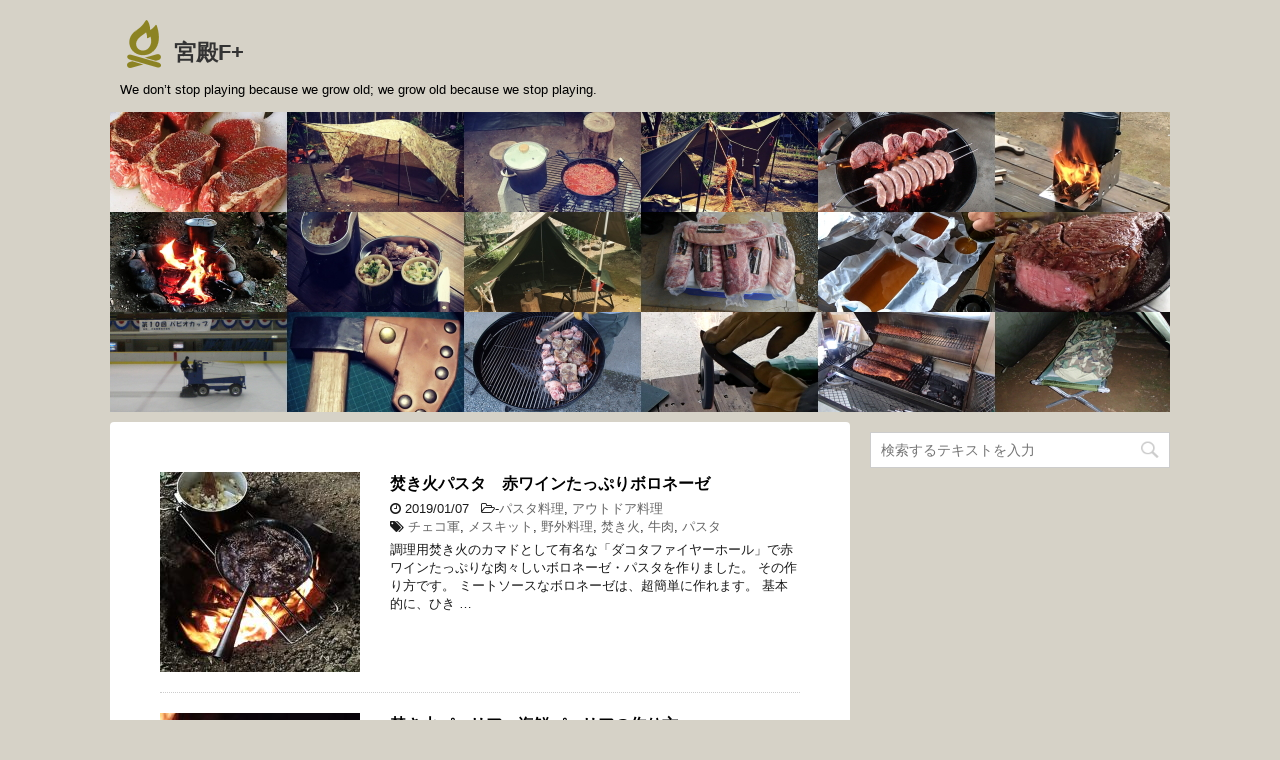

--- FILE ---
content_type: text/html; charset=UTF-8
request_url: https://videopalace.net/page/4
body_size: 13676
content:
<!DOCTYPE html>
<!--[if lt IE 7]>
<html class="ie6" lang="ja"> <![endif]-->
<!--[if IE 7]>
<html class="i7" lang="ja"> <![endif]-->
<!--[if IE 8]>
<html class="ie" lang="ja"> <![endif]-->
<!--[if gt IE 8]><!-->
<html lang="ja">
	<!--<![endif]-->
	<head prefix="og: http://ogp.me/ns# fb: http://ogp.me/ns/fb# article: http://ogp.me/ns/article#">
		<script>
  (function(i,s,o,g,r,a,m){i['GoogleAnalyticsObject']=r;i[r]=i[r]||function(){
  (i[r].q=i[r].q||[]).push(arguments)},i[r].l=1*new Date();a=s.createElement(o),
  m=s.getElementsByTagName(o)[0];a.async=1;a.src=g;m.parentNode.insertBefore(a,m)
  })(window,document,'script','https://www.google-analytics.com/analytics.js','ga');

  ga('create', 'UA-97593652-1', 'auto');
  ga('send', 'pageview');

</script>
		<meta charset="UTF-8" >
		<meta name="viewport" content="width=device-width,initial-scale=1.0,user-scalable=yes">
		<meta name="format-detection" content="telephone=no" >
		<meta name="google-site-verification" content="KgqiC0umOoifmIJ1nwBqXONTPXvKAt6Dc-0OsItA7-4" />
		
					<meta name="robots" content="noindex,follow">
		
		<link rel="alternate" type="application/rss+xml" title="宮殿F+ RSS Feed" href="https://videopalace.net/feed" />
		<link rel="pingback" href="https://videopalace.net/od/xmlrpc.php" >
		<!--[if lt IE 9]>
		<script src="http://css3-mediaqueries-js.googlecode.com/svn/trunk/css3-mediaqueries.js"></script>
		<script src="https://videopalace.net/od/wp-content/themes/stinger8/js/html5shiv.js"></script>
		<![endif]-->
				<meta name='robots' content='index, follow, max-image-preview:large, max-snippet:-1, max-video-preview:-1' />
	<style>img:is([sizes="auto" i], [sizes^="auto," i]) { contain-intrinsic-size: 3000px 1500px }</style>
	
	<!-- This site is optimized with the Yoast SEO plugin v25.4 - https://yoast.com/wordpress/plugins/seo/ -->
	<title>アウトドアとバーベキューの宮殿F+ - 4ページ目 (12ページ中)</title>
	<meta name="description" content="肉肉しいアメリカンバーベキューやお手軽料理のレシピ、庭遊び、裏庭遊び、野遊び、キャンプにブッシュクラフトなアウトドア、野営で使えるミリタリーグッズ、道具の自作やメンテナンスなどを画像や動画で紹介しています。チープです。" />
	<link rel="canonical" href="https://videopalace.net/page/4" />
	<link rel="prev" href="https://videopalace.net/page/3" />
	<link rel="next" href="https://videopalace.net/page/5" />
	<meta property="og:locale" content="ja_JP" />
	<meta property="og:type" content="website" />
	<meta property="og:title" content="宮殿F+" />
	<meta property="og:description" content="肉肉しいアメリカンバーベキューやお手軽料理のレシピ、庭遊び、裏庭遊び、野遊び、キャンプにブッシュクラフトなアウトドア、野営で使えるミリタリーグッズ、道具の自作やメンテナンスなどを画像や動画で紹介しています。チープです。" />
	<meta property="og:url" content="https://videopalace.net/" />
	<meta property="og:site_name" content="宮殿F+" />
	<meta name="twitter:card" content="summary_large_image" />
	<meta name="twitter:site" content="@qden" />
	<script type="application/ld+json" class="yoast-schema-graph">{"@context":"https://schema.org","@graph":[{"@type":"CollectionPage","@id":"https://videopalace.net/","url":"https://videopalace.net/page/4","name":"アウトドアとバーベキューの宮殿F+ - 4ページ目 (12ページ中)","isPartOf":{"@id":"https://videopalace.net/#website"},"description":"肉肉しいアメリカンバーベキューやお手軽料理のレシピ、庭遊び、裏庭遊び、野遊び、キャンプにブッシュクラフトなアウトドア、野営で使えるミリタリーグッズ、道具の自作やメンテナンスなどを画像や動画で紹介しています。チープです。","breadcrumb":{"@id":"https://videopalace.net/page/4#breadcrumb"},"inLanguage":"ja"},{"@type":"BreadcrumbList","@id":"https://videopalace.net/page/4#breadcrumb","itemListElement":[{"@type":"ListItem","position":1,"name":"Home"}]},{"@type":"WebSite","@id":"https://videopalace.net/#website","url":"https://videopalace.net/","name":"宮殿F+","description":"We don’t stop playing because we grow old; we grow old because we stop playing.","potentialAction":[{"@type":"SearchAction","target":{"@type":"EntryPoint","urlTemplate":"https://videopalace.net/?s={search_term_string}"},"query-input":{"@type":"PropertyValueSpecification","valueRequired":true,"valueName":"search_term_string"}}],"inLanguage":"ja"}]}</script>
	<!-- / Yoast SEO plugin. -->


<link rel='dns-prefetch' href='//ajax.googleapis.com' />
<link rel='dns-prefetch' href='//cdn.jsdelivr.net' />
<script type="text/javascript" id="wpp-js" src="https://videopalace.net/od/wp-content/plugins/wordpress-popular-posts/assets/js/wpp.min.js?ver=7.3.3" data-sampling="0" data-sampling-rate="100" data-api-url="https://videopalace.net/wp-json/wordpress-popular-posts" data-post-id="0" data-token="0f18335c6f" data-lang="0" data-debug="0"></script>
<script type="text/javascript">
/* <![CDATA[ */
window._wpemojiSettings = {"baseUrl":"https:\/\/s.w.org\/images\/core\/emoji\/16.0.1\/72x72\/","ext":".png","svgUrl":"https:\/\/s.w.org\/images\/core\/emoji\/16.0.1\/svg\/","svgExt":".svg","source":{"concatemoji":"https:\/\/videopalace.net\/od\/wp-includes\/js\/wp-emoji-release.min.js?ver=6.8.3"}};
/*! This file is auto-generated */
!function(s,n){var o,i,e;function c(e){try{var t={supportTests:e,timestamp:(new Date).valueOf()};sessionStorage.setItem(o,JSON.stringify(t))}catch(e){}}function p(e,t,n){e.clearRect(0,0,e.canvas.width,e.canvas.height),e.fillText(t,0,0);var t=new Uint32Array(e.getImageData(0,0,e.canvas.width,e.canvas.height).data),a=(e.clearRect(0,0,e.canvas.width,e.canvas.height),e.fillText(n,0,0),new Uint32Array(e.getImageData(0,0,e.canvas.width,e.canvas.height).data));return t.every(function(e,t){return e===a[t]})}function u(e,t){e.clearRect(0,0,e.canvas.width,e.canvas.height),e.fillText(t,0,0);for(var n=e.getImageData(16,16,1,1),a=0;a<n.data.length;a++)if(0!==n.data[a])return!1;return!0}function f(e,t,n,a){switch(t){case"flag":return n(e,"\ud83c\udff3\ufe0f\u200d\u26a7\ufe0f","\ud83c\udff3\ufe0f\u200b\u26a7\ufe0f")?!1:!n(e,"\ud83c\udde8\ud83c\uddf6","\ud83c\udde8\u200b\ud83c\uddf6")&&!n(e,"\ud83c\udff4\udb40\udc67\udb40\udc62\udb40\udc65\udb40\udc6e\udb40\udc67\udb40\udc7f","\ud83c\udff4\u200b\udb40\udc67\u200b\udb40\udc62\u200b\udb40\udc65\u200b\udb40\udc6e\u200b\udb40\udc67\u200b\udb40\udc7f");case"emoji":return!a(e,"\ud83e\udedf")}return!1}function g(e,t,n,a){var r="undefined"!=typeof WorkerGlobalScope&&self instanceof WorkerGlobalScope?new OffscreenCanvas(300,150):s.createElement("canvas"),o=r.getContext("2d",{willReadFrequently:!0}),i=(o.textBaseline="top",o.font="600 32px Arial",{});return e.forEach(function(e){i[e]=t(o,e,n,a)}),i}function t(e){var t=s.createElement("script");t.src=e,t.defer=!0,s.head.appendChild(t)}"undefined"!=typeof Promise&&(o="wpEmojiSettingsSupports",i=["flag","emoji"],n.supports={everything:!0,everythingExceptFlag:!0},e=new Promise(function(e){s.addEventListener("DOMContentLoaded",e,{once:!0})}),new Promise(function(t){var n=function(){try{var e=JSON.parse(sessionStorage.getItem(o));if("object"==typeof e&&"number"==typeof e.timestamp&&(new Date).valueOf()<e.timestamp+604800&&"object"==typeof e.supportTests)return e.supportTests}catch(e){}return null}();if(!n){if("undefined"!=typeof Worker&&"undefined"!=typeof OffscreenCanvas&&"undefined"!=typeof URL&&URL.createObjectURL&&"undefined"!=typeof Blob)try{var e="postMessage("+g.toString()+"("+[JSON.stringify(i),f.toString(),p.toString(),u.toString()].join(",")+"));",a=new Blob([e],{type:"text/javascript"}),r=new Worker(URL.createObjectURL(a),{name:"wpTestEmojiSupports"});return void(r.onmessage=function(e){c(n=e.data),r.terminate(),t(n)})}catch(e){}c(n=g(i,f,p,u))}t(n)}).then(function(e){for(var t in e)n.supports[t]=e[t],n.supports.everything=n.supports.everything&&n.supports[t],"flag"!==t&&(n.supports.everythingExceptFlag=n.supports.everythingExceptFlag&&n.supports[t]);n.supports.everythingExceptFlag=n.supports.everythingExceptFlag&&!n.supports.flag,n.DOMReady=!1,n.readyCallback=function(){n.DOMReady=!0}}).then(function(){return e}).then(function(){var e;n.supports.everything||(n.readyCallback(),(e=n.source||{}).concatemoji?t(e.concatemoji):e.wpemoji&&e.twemoji&&(t(e.twemoji),t(e.wpemoji)))}))}((window,document),window._wpemojiSettings);
/* ]]> */
</script>
<link rel='stylesheet' id='sbi_styles-css' href='https://videopalace.net/od/wp-content/plugins/instagram-feed/css/sbi-styles.min.css?ver=6.9.1' type='text/css' media='all' />
<style id='wp-emoji-styles-inline-css' type='text/css'>

	img.wp-smiley, img.emoji {
		display: inline !important;
		border: none !important;
		box-shadow: none !important;
		height: 1em !important;
		width: 1em !important;
		margin: 0 0.07em !important;
		vertical-align: -0.1em !important;
		background: none !important;
		padding: 0 !important;
	}
</style>
<link rel='stylesheet' id='wp-block-library-css' href='https://videopalace.net/od/wp-includes/css/dist/block-library/style.min.css?ver=6.8.3' type='text/css' media='all' />
<style id='classic-theme-styles-inline-css' type='text/css'>
/*! This file is auto-generated */
.wp-block-button__link{color:#fff;background-color:#32373c;border-radius:9999px;box-shadow:none;text-decoration:none;padding:calc(.667em + 2px) calc(1.333em + 2px);font-size:1.125em}.wp-block-file__button{background:#32373c;color:#fff;text-decoration:none}
</style>
<style id='global-styles-inline-css' type='text/css'>
:root{--wp--preset--aspect-ratio--square: 1;--wp--preset--aspect-ratio--4-3: 4/3;--wp--preset--aspect-ratio--3-4: 3/4;--wp--preset--aspect-ratio--3-2: 3/2;--wp--preset--aspect-ratio--2-3: 2/3;--wp--preset--aspect-ratio--16-9: 16/9;--wp--preset--aspect-ratio--9-16: 9/16;--wp--preset--color--black: #000000;--wp--preset--color--cyan-bluish-gray: #abb8c3;--wp--preset--color--white: #ffffff;--wp--preset--color--pale-pink: #f78da7;--wp--preset--color--vivid-red: #cf2e2e;--wp--preset--color--luminous-vivid-orange: #ff6900;--wp--preset--color--luminous-vivid-amber: #fcb900;--wp--preset--color--light-green-cyan: #7bdcb5;--wp--preset--color--vivid-green-cyan: #00d084;--wp--preset--color--pale-cyan-blue: #8ed1fc;--wp--preset--color--vivid-cyan-blue: #0693e3;--wp--preset--color--vivid-purple: #9b51e0;--wp--preset--gradient--vivid-cyan-blue-to-vivid-purple: linear-gradient(135deg,rgba(6,147,227,1) 0%,rgb(155,81,224) 100%);--wp--preset--gradient--light-green-cyan-to-vivid-green-cyan: linear-gradient(135deg,rgb(122,220,180) 0%,rgb(0,208,130) 100%);--wp--preset--gradient--luminous-vivid-amber-to-luminous-vivid-orange: linear-gradient(135deg,rgba(252,185,0,1) 0%,rgba(255,105,0,1) 100%);--wp--preset--gradient--luminous-vivid-orange-to-vivid-red: linear-gradient(135deg,rgba(255,105,0,1) 0%,rgb(207,46,46) 100%);--wp--preset--gradient--very-light-gray-to-cyan-bluish-gray: linear-gradient(135deg,rgb(238,238,238) 0%,rgb(169,184,195) 100%);--wp--preset--gradient--cool-to-warm-spectrum: linear-gradient(135deg,rgb(74,234,220) 0%,rgb(151,120,209) 20%,rgb(207,42,186) 40%,rgb(238,44,130) 60%,rgb(251,105,98) 80%,rgb(254,248,76) 100%);--wp--preset--gradient--blush-light-purple: linear-gradient(135deg,rgb(255,206,236) 0%,rgb(152,150,240) 100%);--wp--preset--gradient--blush-bordeaux: linear-gradient(135deg,rgb(254,205,165) 0%,rgb(254,45,45) 50%,rgb(107,0,62) 100%);--wp--preset--gradient--luminous-dusk: linear-gradient(135deg,rgb(255,203,112) 0%,rgb(199,81,192) 50%,rgb(65,88,208) 100%);--wp--preset--gradient--pale-ocean: linear-gradient(135deg,rgb(255,245,203) 0%,rgb(182,227,212) 50%,rgb(51,167,181) 100%);--wp--preset--gradient--electric-grass: linear-gradient(135deg,rgb(202,248,128) 0%,rgb(113,206,126) 100%);--wp--preset--gradient--midnight: linear-gradient(135deg,rgb(2,3,129) 0%,rgb(40,116,252) 100%);--wp--preset--font-size--small: 13px;--wp--preset--font-size--medium: 20px;--wp--preset--font-size--large: 36px;--wp--preset--font-size--x-large: 42px;--wp--preset--spacing--20: 0.44rem;--wp--preset--spacing--30: 0.67rem;--wp--preset--spacing--40: 1rem;--wp--preset--spacing--50: 1.5rem;--wp--preset--spacing--60: 2.25rem;--wp--preset--spacing--70: 3.38rem;--wp--preset--spacing--80: 5.06rem;--wp--preset--shadow--natural: 6px 6px 9px rgba(0, 0, 0, 0.2);--wp--preset--shadow--deep: 12px 12px 50px rgba(0, 0, 0, 0.4);--wp--preset--shadow--sharp: 6px 6px 0px rgba(0, 0, 0, 0.2);--wp--preset--shadow--outlined: 6px 6px 0px -3px rgba(255, 255, 255, 1), 6px 6px rgba(0, 0, 0, 1);--wp--preset--shadow--crisp: 6px 6px 0px rgba(0, 0, 0, 1);}:where(.is-layout-flex){gap: 0.5em;}:where(.is-layout-grid){gap: 0.5em;}body .is-layout-flex{display: flex;}.is-layout-flex{flex-wrap: wrap;align-items: center;}.is-layout-flex > :is(*, div){margin: 0;}body .is-layout-grid{display: grid;}.is-layout-grid > :is(*, div){margin: 0;}:where(.wp-block-columns.is-layout-flex){gap: 2em;}:where(.wp-block-columns.is-layout-grid){gap: 2em;}:where(.wp-block-post-template.is-layout-flex){gap: 1.25em;}:where(.wp-block-post-template.is-layout-grid){gap: 1.25em;}.has-black-color{color: var(--wp--preset--color--black) !important;}.has-cyan-bluish-gray-color{color: var(--wp--preset--color--cyan-bluish-gray) !important;}.has-white-color{color: var(--wp--preset--color--white) !important;}.has-pale-pink-color{color: var(--wp--preset--color--pale-pink) !important;}.has-vivid-red-color{color: var(--wp--preset--color--vivid-red) !important;}.has-luminous-vivid-orange-color{color: var(--wp--preset--color--luminous-vivid-orange) !important;}.has-luminous-vivid-amber-color{color: var(--wp--preset--color--luminous-vivid-amber) !important;}.has-light-green-cyan-color{color: var(--wp--preset--color--light-green-cyan) !important;}.has-vivid-green-cyan-color{color: var(--wp--preset--color--vivid-green-cyan) !important;}.has-pale-cyan-blue-color{color: var(--wp--preset--color--pale-cyan-blue) !important;}.has-vivid-cyan-blue-color{color: var(--wp--preset--color--vivid-cyan-blue) !important;}.has-vivid-purple-color{color: var(--wp--preset--color--vivid-purple) !important;}.has-black-background-color{background-color: var(--wp--preset--color--black) !important;}.has-cyan-bluish-gray-background-color{background-color: var(--wp--preset--color--cyan-bluish-gray) !important;}.has-white-background-color{background-color: var(--wp--preset--color--white) !important;}.has-pale-pink-background-color{background-color: var(--wp--preset--color--pale-pink) !important;}.has-vivid-red-background-color{background-color: var(--wp--preset--color--vivid-red) !important;}.has-luminous-vivid-orange-background-color{background-color: var(--wp--preset--color--luminous-vivid-orange) !important;}.has-luminous-vivid-amber-background-color{background-color: var(--wp--preset--color--luminous-vivid-amber) !important;}.has-light-green-cyan-background-color{background-color: var(--wp--preset--color--light-green-cyan) !important;}.has-vivid-green-cyan-background-color{background-color: var(--wp--preset--color--vivid-green-cyan) !important;}.has-pale-cyan-blue-background-color{background-color: var(--wp--preset--color--pale-cyan-blue) !important;}.has-vivid-cyan-blue-background-color{background-color: var(--wp--preset--color--vivid-cyan-blue) !important;}.has-vivid-purple-background-color{background-color: var(--wp--preset--color--vivid-purple) !important;}.has-black-border-color{border-color: var(--wp--preset--color--black) !important;}.has-cyan-bluish-gray-border-color{border-color: var(--wp--preset--color--cyan-bluish-gray) !important;}.has-white-border-color{border-color: var(--wp--preset--color--white) !important;}.has-pale-pink-border-color{border-color: var(--wp--preset--color--pale-pink) !important;}.has-vivid-red-border-color{border-color: var(--wp--preset--color--vivid-red) !important;}.has-luminous-vivid-orange-border-color{border-color: var(--wp--preset--color--luminous-vivid-orange) !important;}.has-luminous-vivid-amber-border-color{border-color: var(--wp--preset--color--luminous-vivid-amber) !important;}.has-light-green-cyan-border-color{border-color: var(--wp--preset--color--light-green-cyan) !important;}.has-vivid-green-cyan-border-color{border-color: var(--wp--preset--color--vivid-green-cyan) !important;}.has-pale-cyan-blue-border-color{border-color: var(--wp--preset--color--pale-cyan-blue) !important;}.has-vivid-cyan-blue-border-color{border-color: var(--wp--preset--color--vivid-cyan-blue) !important;}.has-vivid-purple-border-color{border-color: var(--wp--preset--color--vivid-purple) !important;}.has-vivid-cyan-blue-to-vivid-purple-gradient-background{background: var(--wp--preset--gradient--vivid-cyan-blue-to-vivid-purple) !important;}.has-light-green-cyan-to-vivid-green-cyan-gradient-background{background: var(--wp--preset--gradient--light-green-cyan-to-vivid-green-cyan) !important;}.has-luminous-vivid-amber-to-luminous-vivid-orange-gradient-background{background: var(--wp--preset--gradient--luminous-vivid-amber-to-luminous-vivid-orange) !important;}.has-luminous-vivid-orange-to-vivid-red-gradient-background{background: var(--wp--preset--gradient--luminous-vivid-orange-to-vivid-red) !important;}.has-very-light-gray-to-cyan-bluish-gray-gradient-background{background: var(--wp--preset--gradient--very-light-gray-to-cyan-bluish-gray) !important;}.has-cool-to-warm-spectrum-gradient-background{background: var(--wp--preset--gradient--cool-to-warm-spectrum) !important;}.has-blush-light-purple-gradient-background{background: var(--wp--preset--gradient--blush-light-purple) !important;}.has-blush-bordeaux-gradient-background{background: var(--wp--preset--gradient--blush-bordeaux) !important;}.has-luminous-dusk-gradient-background{background: var(--wp--preset--gradient--luminous-dusk) !important;}.has-pale-ocean-gradient-background{background: var(--wp--preset--gradient--pale-ocean) !important;}.has-electric-grass-gradient-background{background: var(--wp--preset--gradient--electric-grass) !important;}.has-midnight-gradient-background{background: var(--wp--preset--gradient--midnight) !important;}.has-small-font-size{font-size: var(--wp--preset--font-size--small) !important;}.has-medium-font-size{font-size: var(--wp--preset--font-size--medium) !important;}.has-large-font-size{font-size: var(--wp--preset--font-size--large) !important;}.has-x-large-font-size{font-size: var(--wp--preset--font-size--x-large) !important;}
:where(.wp-block-post-template.is-layout-flex){gap: 1.25em;}:where(.wp-block-post-template.is-layout-grid){gap: 1.25em;}
:where(.wp-block-columns.is-layout-flex){gap: 2em;}:where(.wp-block-columns.is-layout-grid){gap: 2em;}
:root :where(.wp-block-pullquote){font-size: 1.5em;line-height: 1.6;}
</style>
<link rel='stylesheet' id='acx_smw_widget_style-css' href='https://videopalace.net/od/wp-content/plugins/acurax-social-media-widget/css/style.css?v=3.3&#038;ver=6.8.3' type='text/css' media='all' />
<link rel='stylesheet' id='cwp-style-css' href='https://videopalace.net/od/wp-content/plugins/comments-widget-plus/assets/css/cwp.css?ver=1.3' type='text/css' media='all' />
<link rel='stylesheet' id='contact-form-7-css' href='https://videopalace.net/od/wp-content/plugins/contact-form-7/includes/css/styles.css?ver=6.1' type='text/css' media='all' />
<link rel='stylesheet' id='font-awesome-four-css' href='https://videopalace.net/od/wp-content/plugins/font-awesome-4-menus/css/font-awesome.min.css?ver=4.7.0' type='text/css' media='all' />
<link rel='stylesheet' id='wordpress-popular-posts-css-css' href='https://videopalace.net/od/wp-content/plugins/wordpress-popular-posts/assets/css/wpp.css?ver=7.3.3' type='text/css' media='all' />
<link rel='stylesheet' id='normalize-css' href='https://videopalace.net/od/wp-content/themes/stinger8/css/normalize.css?ver=1.5.9' type='text/css' media='all' />
<link rel='stylesheet' id='font-awesome-css' href='https://videopalace.net/od/wp-content/themes/stinger8/css/fontawesome/css/font-awesome.min.css?ver=4.5.0' type='text/css' media='all' />
<link rel='stylesheet' id='style-css' href='https://videopalace.net/od/wp-content/themes/stinger8-child/style.css?ver=6.8.3' type='text/css' media='all' />
<link rel='stylesheet' id='taxopress-frontend-css-css' href='https://videopalace.net/od/wp-content/plugins/simple-tags/assets/frontend/css/frontend.css?ver=3.37.2' type='text/css' media='all' />
<style id='akismet-widget-style-inline-css' type='text/css'>

			.a-stats {
				--akismet-color-mid-green: #357b49;
				--akismet-color-white: #fff;
				--akismet-color-light-grey: #f6f7f7;

				max-width: 350px;
				width: auto;
			}

			.a-stats * {
				all: unset;
				box-sizing: border-box;
			}

			.a-stats strong {
				font-weight: 600;
			}

			.a-stats a.a-stats__link,
			.a-stats a.a-stats__link:visited,
			.a-stats a.a-stats__link:active {
				background: var(--akismet-color-mid-green);
				border: none;
				box-shadow: none;
				border-radius: 8px;
				color: var(--akismet-color-white);
				cursor: pointer;
				display: block;
				font-family: -apple-system, BlinkMacSystemFont, 'Segoe UI', 'Roboto', 'Oxygen-Sans', 'Ubuntu', 'Cantarell', 'Helvetica Neue', sans-serif;
				font-weight: 500;
				padding: 12px;
				text-align: center;
				text-decoration: none;
				transition: all 0.2s ease;
			}

			/* Extra specificity to deal with TwentyTwentyOne focus style */
			.widget .a-stats a.a-stats__link:focus {
				background: var(--akismet-color-mid-green);
				color: var(--akismet-color-white);
				text-decoration: none;
			}

			.a-stats a.a-stats__link:hover {
				filter: brightness(110%);
				box-shadow: 0 4px 12px rgba(0, 0, 0, 0.06), 0 0 2px rgba(0, 0, 0, 0.16);
			}

			.a-stats .count {
				color: var(--akismet-color-white);
				display: block;
				font-size: 1.5em;
				line-height: 1.4;
				padding: 0 13px;
				white-space: nowrap;
			}
		
</style>
<script type="text/javascript" src="//ajax.googleapis.com/ajax/libs/jquery/1.11.3/jquery.min.js?ver=1.11.3" id="jquery-js"></script>
<script type="text/javascript" src="https://videopalace.net/od/wp-content/plugins/simple-tags/assets/frontend/js/frontend.js?ver=3.37.2" id="taxopress-frontend-js-js"></script>
<link rel="https://api.w.org/" href="https://videopalace.net/wp-json/" />


<!-- Starting Styles For Social Media Icon From Acurax International www.acurax.com -->
<style type='text/css'>
#acx_social_widget img 
{
width: 55px; 
}
#acx_social_widget 
{
min-width:0px; 
position: static; 
}
</style>
<!-- Ending Styles For Social Media Icon From Acurax International www.acurax.com -->



            <style id="wpp-loading-animation-styles">@-webkit-keyframes bgslide{from{background-position-x:0}to{background-position-x:-200%}}@keyframes bgslide{from{background-position-x:0}to{background-position-x:-200%}}.wpp-widget-block-placeholder,.wpp-shortcode-placeholder{margin:0 auto;width:60px;height:3px;background:#dd3737;background:linear-gradient(90deg,#dd3737 0%,#571313 10%,#dd3737 100%);background-size:200% auto;border-radius:3px;-webkit-animation:bgslide 1s infinite linear;animation:bgslide 1s infinite linear}</style>
            
<link rel="stylesheet" href="https://videopalace.net/od/wp-content/plugins/wassup/css/wassup-widget.css?ver=1.9.4.5" type="text/css" />
<script type="text/javascript">
//<![CDATA[
function wassup_get_screenres(){
	var screen_res = screen.width + " x " + screen.height;
	if(screen_res==" x ") screen_res=window.screen.width+" x "+window.screen.height;
	if(screen_res==" x ") screen_res=screen.availWidth+" x "+screen.availHeight;
	if (screen_res!=" x "){document.cookie = "wassup_screen_res965e4abd3e37dcad6e410f670cda232a=" + encodeURIComponent(screen_res)+ "; path=/; domain=" + document.domain;}
}
wassup_get_screenres();
//]]>
</script><style type="text/css" id="custom-background-css">
body.custom-background { background-color: #d6d2c7; }
</style>
	<link rel="icon" href="https://videopalace.net/od/wp-content/uploads/2018/10/qden_top_fire_icon.png" sizes="32x32" />
<link rel="icon" href="https://videopalace.net/od/wp-content/uploads/2018/10/qden_top_fire_icon.png" sizes="192x192" />
<link rel="apple-touch-icon" href="https://videopalace.net/od/wp-content/uploads/2018/10/qden_top_fire_icon.png" />
<meta name="msapplication-TileImage" content="https://videopalace.net/od/wp-content/uploads/2018/10/qden_top_fire_icon.png" />
		<style type="text/css" id="wp-custom-css">
			.grecaptcha-badge { visibility: hidden; }

/* ===============消しちゃダメ============== */
/* kaereba/yomereba Customize Settings 1.0.0 ver */
/* Created by Cazuki Hoshina */
/* Copyright (c) @cazuki All rights Reserved. */
/* ======================================== */

.kaerebalink-box, .booklink-box {
  width: 100%;
  margin: 0 0 2rem;
  padding: 1rem;
  background: #ffffff;
  border: 1px solid;
  border-color: #eaeaea #dddddd #d0d0d0;
  -webkit-border-radius: 3px;
  -moz-border-radius: 3px;
  border-radius: 3px;
  box-sizing: border-box;
  /zoom:1;
}
.kaerebalink-box:after, .booklink-box:after {
  content:"";
  display:block;
  visibility:hidden;
  height:0;
  clear:both;
}
.kaerebalink-image, .booklink-image {
  float:left;
  width:128px;
  margin:0;
  text-align:center;
}
.kaerebakink-image img, .booklink-image img { width:128px; height:auto; }
.kaerebalink-info, .booklink-info { margin: 0 0 0 140px; line-height: 1.6rem; }
.kaerebalink-name, .booklink-name {
  font-size: 1.0625rem;
  font-weight: bold;
  margin: 0;
}
.kaerebalink-name a, .booklink-name a { color: #2b2b2b; }
.kaerebalink-name a:hover, .booklink-name a:hover { text-decoration: underline; }
.kaerebalink-powered-date, .booklink-powered-date { font-size: 0.75rem; font-weight: normal; }
.kaerebalink-detail, .booklink-detail { font-size: 0.9375rem; margin: 0 0 0.5em; }
.kaerebalink-link1, .booklink-link2 { width:100%; }
.kaerebalink-link1 div, .booklink-link2 div {
  float: left;
  width: 49.5%;
  margin-bottom: 1%;
  font-size: 0.875rem;
  font-weight: bold;
  text-align: center;
  box-sizing: border-box;
}
.kaerebalink-link1 div:nth-child(even), .booklink-link2 div:nth-child(even) { margin-left: 1%; }
.kaerebalink-link1 div a, .booklink-link2 div a { display:block; padding:3px 0; text-decoration:none; }
.shoplinkamazon a, .shoplinkrakuten a, .shoplinkrakukobo a, .shoplinkyahoo a, .shoplinkyahooAuc a,
.shoplinkseven a, .shoplinkbellemaison a, .shoplinkcecile a, .shoplinkkakakucom a,
.shoplinkkindle a, .shoplinkbk1 a, .shoplinkehon a, .shoplinkkino a,
.shoplinkjun a, .shoplinktoshokan a {
  display:block;
  text-decoration:none;
}
.shoplinkamazon a { color:#ffffff; background:#ff9900; }
.shoplinkkindle a { color:#ffffff; background:#1882c9; }
.shoplinkrakuten a { color:#ffffff; background:#bf0000; }
.shoplinkrakukobo a { color:#ffffff; background:#ff2626; }
.shoplinkyahoo a { color:#ffffff; background:#fc1d2f; }
.shoplinkyahooAuc a { color:#252525; background:#ffdb00; }
.shoplinkseven a { color:#ffffff; background:#225093; }
.shoplinkbellemaison a { color:#ffffff; background:#83be00; }
.shoplinkcecile a { color:#ffffff; background:#6b053d; }
.shoplinkkakakucom a { color:#ffffff; background:#00138e; }
.shoplinkbk1 a { color:#ffffff; background:#0484d2; }
.shoplinkehon a { color:#ffffff; background:#00006a; }
.shoplinkkino a { color:#ffffff; background:#003e9d; }
.shoplinkjun a { color:#4b5854; background:#d8c9b7; }
.shoplinktoshokan a { color:#ffffff; background:#29b6e9; }
.booklink-footer { clear:both !important; }

@media only screen and (min-width:460px) and (max-width:640px) {
	.kaerebalink-link1 div, .booklink-link2 div { float: none; width: 100%; }
	.kaerebalink-link1 div:nth-child(even), .booklink-link2 div:nth-child(even) { margin-left: 0; }
}
@media only screen and (max-width:459px) {
	.kaerebalink-image, .booklink-image {
	  float:none;
	  width:100%;
	  margin:0;
	  text-align:center;
	}
	.kaerebalink-image img, .booklink-image img { width:180px; height:auto; }
	.kaerebalink-info, .booklink-info { margin: 0; }
	.kaerebalink-link1 div, .booklink-link2 div { float: none; width: 100%; }
	.kaerebalink-link1 div:nth-child(even), .booklink-link2 div:nth-child(even) { margin-left: 0; }
}		</style>
			</head>
	<body class="home blog paged custom-background paged-4 wp-theme-stinger8 wp-child-theme-stinger8-child" >
			<div id="st-ami">
				<div id="wrapper">
				<div id="wrapper-in">
					<header>
						<div id="headbox-bg">
							<div class="clearfix" id="headbox">
								<nav id="s-navi" class="pcnone">
	<dl class="acordion">
		<dt class="trigger">
			<p><span class="op"><i class="fa fa-bars"></i></span></p>
		</dt>

		<dd class="acordion_tree">
						<div class="menu-smartphone-container"><ul id="menu-smartphone" class="menu"><li id="menu-item-240" class="menu-item menu-item-type-post_type menu-item-object-page menu-item-240"><a href="https://videopalace.net/about">About</a></li>
<li id="menu-item-241" class="menu-item menu-item-type-taxonomy menu-item-object-category menu-item-241"><a href="https://videopalace.net/category/tools">道具</a></li>
<li id="menu-item-644" class="menu-item menu-item-type-taxonomy menu-item-object-category menu-item-644"><a href="https://videopalace.net/category/garden-play">庭遊び</a></li>
<li id="menu-item-645" class="menu-item menu-item-type-taxonomy menu-item-object-category menu-item-645"><a href="https://videopalace.net/category/barbecue">バーベキュー</a></li>
<li id="menu-item-242" class="menu-item menu-item-type-taxonomy menu-item-object-category menu-item-242"><a href="https://videopalace.net/category/outdoor-cooking">アウトドア料理</a></li>
<li id="menu-item-243" class="menu-item menu-item-type-taxonomy menu-item-object-category menu-item-243"><a href="https://videopalace.net/category/work">工作</a></li>
<li id="menu-item-648" class="menu-item menu-item-type-taxonomy menu-item-object-category menu-item-648"><a href="https://videopalace.net/category/camp">野営</a></li>
<li id="menu-item-657" class="menu-item menu-item-type-post_type menu-item-object-page menu-item-657"><a href="https://videopalace.net/contact-me">Contact Me</a></li>
</ul></div>			<div class="clear"></div>

		</dd>
	</dl>
</nav>
									<div id="header-l">
									<!-- ロゴ又はブログ名 -->
									<p class="sitename">
										<a href="https://videopalace.net/">
										<img src="https://videopalace.net/od/wp-content/uploads/2017/04/qden_top_fire_icon.png">
											宮殿F+										</a>
									</p>
									<!-- ロゴ又はブログ名ここまで -->
									<!-- キャプション -->
																			<h1 class="descr">
											We don’t stop playing because we grow old; we grow old because we stop playing.										</h1>
																		</div><!-- /#header-l -->

							</div><!-- /#headbox-bg -->
						</div><!-- /#headbox clearfix -->

						<div id="gazou-wide">
							
														

														<div id="st-headerbox">
								<div id="st-header">
									<img src="https://videopalace.net/od/wp-content/uploads/2017/08/170412title_header_7.jpg" height="300" width="1060" alt="" />
								</div>
							</div>
							
						</div>
						<!-- /gazou -->

					</header>
					<div id="content-w">
<div id="content" class="clearfix">
	<div id="contentInner">
		<div class="st-main">
			<article>
				<div class="st-aside">
					<div class="kanren">
			<dl class="clearfix">
			<dt><a href="https://videopalace.net/20190107/campfire-bolognese.html">
											<img width="200" height="200" src="https://videopalace.net/od/wp-content/uploads/2019/01/181030bolognese_00-200x200.jpg" class="attachment-st_thumb200 size-st_thumb200 wp-post-image" alt="焚き火パスタ　ボロネーゼの作り方" decoding="async" srcset="https://videopalace.net/od/wp-content/uploads/2019/01/181030bolognese_00-200x200.jpg 200w, https://videopalace.net/od/wp-content/uploads/2019/01/181030bolognese_00-150x150.jpg 150w, https://videopalace.net/od/wp-content/uploads/2019/01/181030bolognese_00-100x100.jpg 100w" sizes="(max-width: 200px) 100vw, 200px" />									</a></dt>
			<dd>
				<p class="kanren-t"><a href="https://videopalace.net/20190107/campfire-bolognese.html">
						焚き火パスタ　赤ワインたっぷりボロネーゼ					</a></p>

				<div class="blog_info">
					<p><i class="fa fa-clock-o"></i>
						2019/01/07						&nbsp;<span class="pcone">
							<i class="fa fa-folder-open-o" aria-hidden="true"></i>-<a href="https://videopalace.net/category/outdoor-cooking/pasta" rel="category tag">パスタ料理</a>, <a href="https://videopalace.net/category/outdoor-cooking" rel="category tag">アウトドア料理</a><br/>
							<i class="fa fa-tags"></i>&nbsp;<a href="https://videopalace.net/tag/czech-army" rel="tag">チェコ軍</a>, <a href="https://videopalace.net/tag/mess-kit" rel="tag">メスキット</a>, <a href="https://videopalace.net/tag/outdoor-cooking" rel="tag">野外料理</a>, <a href="https://videopalace.net/tag/open-fire" rel="tag">焚き火</a>, <a href="https://videopalace.net/tag/beef" rel="tag">牛肉</a>, <a href="https://videopalace.net/tag/spaghetti" rel="tag">パスタ</a>          </span></p>
				</div>
				<div class="smanone2">
				<p>調理用焚き火のカマドとして有名な「ダコタファイヤーホール」で赤ワインたっぷりな肉々しいボロネーゼ・パスタを作りました。 その作り方です。 ミートソースなボロネーゼは、超簡単に作れます。 基本的に、ひき &#8230; </p>
				</div>
			</dd>
		</dl>
			<dl class="clearfix">
			<dt><a href="https://videopalace.net/20190106/campfire-paella.html">
											<img width="200" height="200" src="https://videopalace.net/od/wp-content/uploads/2019/01/181029paella_00-200x200.jpg" class="attachment-st_thumb200 size-st_thumb200 wp-post-image" alt="アウトドア料理　焚き火台を使った海鮮パエリアの作り方" decoding="async" loading="lazy" srcset="https://videopalace.net/od/wp-content/uploads/2019/01/181029paella_00-200x200.jpg 200w, https://videopalace.net/od/wp-content/uploads/2019/01/181029paella_00-150x150.jpg 150w, https://videopalace.net/od/wp-content/uploads/2019/01/181029paella_00-100x100.jpg 100w" sizes="auto, (max-width: 200px) 100vw, 200px" />									</a></dt>
			<dd>
				<p class="kanren-t"><a href="https://videopalace.net/20190106/campfire-paella.html">
						焚き火パエリア　海鮮パエリアの作り方					</a></p>

				<div class="blog_info">
					<p><i class="fa fa-clock-o"></i>
						2019/01/06						&nbsp;<span class="pcone">
							<i class="fa fa-folder-open-o" aria-hidden="true"></i>-<a href="https://videopalace.net/category/outdoor-cooking/fish-cooking" rel="category tag">海鮮料理</a>, <a href="https://videopalace.net/category/outdoor-cooking/rice-cooking" rel="category tag">ご飯料理</a>, <a href="https://videopalace.net/category/outdoor-cooking" rel="category tag">アウトドア料理</a><br/>
							<i class="fa fa-tags"></i>&nbsp;<a href="https://videopalace.net/tag/open-fire" rel="tag">焚き火</a>, <a href="https://videopalace.net/tag/wood-stove" rel="tag">ウッドストーブ</a>, <a href="https://videopalace.net/tag/campfire-stove" rel="tag">焚き火台</a>, <a href="https://videopalace.net/tag/chicken" rel="tag">鶏肉</a>, <a href="https://videopalace.net/tag/outdoor-cooking" rel="tag">野外料理</a>          </span></p>
				</div>
				<div class="smanone2">
				<p>野外料理（アウトドア料理）なパエリアの作り方です。 スペイン料理です。お米を使うので日本人に合うアウトドア料理のひとつだったりします。 今回は、過去記事のパスタのような直火の焚き火ではなく、焚き火台を &#8230; </p>
				</div>
			</dd>
		</dl>
			<dl class="clearfix">
			<dt><a href="https://videopalace.net/20180918/campfire-pasta-mushrooms-spaghetti.html">
											<img width="200" height="200" src="https://videopalace.net/od/wp-content/uploads/2018/09/180904kinokopasta_00-200x200.jpg" class="attachment-st_thumb200 size-st_thumb200 wp-post-image" alt="焚き火で作る飯盒パスタ　和風きのこスパゲティ" decoding="async" loading="lazy" srcset="https://videopalace.net/od/wp-content/uploads/2018/09/180904kinokopasta_00-200x200.jpg 200w, https://videopalace.net/od/wp-content/uploads/2018/09/180904kinokopasta_00-150x150.jpg 150w, https://videopalace.net/od/wp-content/uploads/2018/09/180904kinokopasta_00-100x100.jpg 100w" sizes="auto, (max-width: 200px) 100vw, 200px" />									</a></dt>
			<dd>
				<p class="kanren-t"><a href="https://videopalace.net/20180918/campfire-pasta-mushrooms-spaghetti.html">
						焚き火パスタ　飯盒で作る和風きのこスパゲティ					</a></p>

				<div class="blog_info">
					<p><i class="fa fa-clock-o"></i>
						2018/09/18						&nbsp;<span class="pcone">
							<i class="fa fa-folder-open-o" aria-hidden="true"></i>-<a href="https://videopalace.net/category/outdoor-cooking/pasta" rel="category tag">パスタ料理</a>, <a href="https://videopalace.net/category/outdoor-cooking" rel="category tag">アウトドア料理</a><br/>
							<i class="fa fa-tags"></i>&nbsp;<a href="https://videopalace.net/tag/japanese-army-messtin" rel="tag">飯盒</a>, <a href="https://videopalace.net/tag/outdoor-cooking" rel="tag">野外料理</a>, <a href="https://videopalace.net/tag/spaghetti" rel="tag">パスタ</a>, <a href="https://videopalace.net/tag/mess-kit" rel="tag">メスキット</a>, <a href="https://videopalace.net/tag/imperial-japanese-army" rel="tag">日本陸軍</a>          </span></p>
				</div>
				<div class="smanone2">
				<p>直火の焚き火で作る飯盒パスタの簡単レシピ第二弾です。 今回は、めんつゆで作る和風きのこスパゲティ。 パスタはスパゲティを使います。飯盒で作るので半分に折って茹でます。 めんつゆで味付けするので超簡単に &#8230; </p>
				</div>
			</dd>
		</dl>
			<dl class="clearfix">
			<dt><a href="https://videopalace.net/20180910/campfire-pasta-fusilli.html">
											<img width="200" height="200" src="https://videopalace.net/od/wp-content/uploads/2018/09/180902fusilli_00-200x200.jpg" class="attachment-st_thumb200 size-st_thumb200 wp-post-image" alt="焚き火で作る飯盒パスタ　クリームチーズトマトソースのフジッリのレシピ" decoding="async" loading="lazy" srcset="https://videopalace.net/od/wp-content/uploads/2018/09/180902fusilli_00-200x200.jpg 200w, https://videopalace.net/od/wp-content/uploads/2018/09/180902fusilli_00-150x150.jpg 150w, https://videopalace.net/od/wp-content/uploads/2018/09/180902fusilli_00-100x100.jpg 100w" sizes="auto, (max-width: 200px) 100vw, 200px" />									</a></dt>
			<dd>
				<p class="kanren-t"><a href="https://videopalace.net/20180910/campfire-pasta-fusilli.html">
						焚き火パスタ　飯盒で作るクリームチーズとトマトソースのフジッリ					</a></p>

				<div class="blog_info">
					<p><i class="fa fa-clock-o"></i>
						2018/09/10						&nbsp;<span class="pcone">
							<i class="fa fa-folder-open-o" aria-hidden="true"></i>-<a href="https://videopalace.net/category/outdoor-cooking/pasta" rel="category tag">パスタ料理</a>, <a href="https://videopalace.net/category/bush-play" rel="category tag">野遊び</a>, <a href="https://videopalace.net/category/outdoor-cooking" rel="category tag">アウトドア料理</a>, <a href="https://videopalace.net/category/garden-play" rel="category tag">庭遊び</a><br/>
							<i class="fa fa-tags"></i>&nbsp;<a href="https://videopalace.net/tag/japanese-army-messtin" rel="tag">飯盒</a>, <a href="https://videopalace.net/tag/outdoor-cooking" rel="tag">野外料理</a>, <a href="https://videopalace.net/tag/open-fire" rel="tag">焚き火</a>, <a href="https://videopalace.net/tag/spaghetti" rel="tag">パスタ</a>, <a href="https://videopalace.net/tag/mess-kit" rel="tag">メスキット</a>, <a href="https://videopalace.net/tag/imperial-japanese-army" rel="tag">日本陸軍</a>          </span></p>
				</div>
				<div class="smanone2">
				<p>アウトドア料理といえば、焚き火でシンプルに、けれどもワイルドに作る料理ですが、簡単にできるのはパスタです。 そんなアウトドア料理、アウトドアクッキングの代表的な野外パスタを飯盒だけで作ります。 今回の &#8230; </p>
				</div>
			</dd>
		</dl>
			<dl class="clearfix">
			<dt><a href="https://videopalace.net/20180902/swiss-army-folding-candle-lantern.html">
											<img width="200" height="200" src="https://videopalace.net/od/wp-content/uploads/2018/09/180826swisslantern_00-200x200.jpg" class="attachment-st_thumb200 size-st_thumb200 wp-post-image" alt="スイス軍折りたたみキャンドルランタン" decoding="async" loading="lazy" srcset="https://videopalace.net/od/wp-content/uploads/2018/09/180826swisslantern_00-200x200.jpg 200w, https://videopalace.net/od/wp-content/uploads/2018/09/180826swisslantern_00-150x150.jpg 150w, https://videopalace.net/od/wp-content/uploads/2018/09/180826swisslantern_00-100x100.jpg 100w" sizes="auto, (max-width: 200px) 100vw, 200px" />									</a></dt>
			<dd>
				<p class="kanren-t"><a href="https://videopalace.net/20180902/swiss-army-folding-candle-lantern.html">
						癒やしの灯り　スイス軍フォールディングキャンドルランタン					</a></p>

				<div class="blog_info">
					<p><i class="fa fa-clock-o"></i>
						2018/09/02						&nbsp;<span class="pcone">
							<i class="fa fa-folder-open-o" aria-hidden="true"></i>-<a href="https://videopalace.net/category/tools" rel="category tag">道具</a>, <a href="https://videopalace.net/category/camp" rel="category tag">野営</a><br/>
							<i class="fa fa-tags"></i>&nbsp;<a href="https://videopalace.net/tag/candle" rel="tag">ロウソク</a>, <a href="https://videopalace.net/tag/military-surplus" rel="tag">軍放出品</a>, <a href="https://videopalace.net/tag/lantern" rel="tag">ランタン</a>, <a href="https://videopalace.net/tag/swiss-army" rel="tag">スイス軍</a>          </span></p>
				</div>
				<div class="smanone2">
				<p>ランタンには色々なタイプがあり、電気（電池）、燃料、ガスなどですが、その中には「ロウソク」を使うものもあります。 キャンドル・ランタンと呼ばれるもの。 ロウソク（キャンドル）の炎の色、揺れ具合、静寂さ &#8230; </p>
				</div>
			</dd>
		</dl>
	</div>
						<div class="st-pagelink">
	<a class="prev page-numbers" href="https://videopalace.net/page/3">&laquo; 前へ</a>
<a class="page-numbers" href="https://videopalace.net/page/1">1</a>
<a class="page-numbers" href="https://videopalace.net/page/2">2</a>
<a class="page-numbers" href="https://videopalace.net/page/3">3</a>
<span aria-current="page" class="page-numbers current">4</span>
<a class="page-numbers" href="https://videopalace.net/page/5">5</a>
<a class="page-numbers" href="https://videopalace.net/page/6">6</a>
<span class="page-numbers dots">&hellip;</span>
<a class="page-numbers" href="https://videopalace.net/page/12">12</a>
<a class="next page-numbers" href="https://videopalace.net/page/5">次へ &raquo;</a>	</div>
				</div>

					
			</article>
		</div>
	</div>
	<!-- /#contentInner -->
	<div id="side">
	<div class="st-aside">

					<div class="side-topad">
				<div class="ad"><div id="search">
	<form method="get" id="searchform" action="https://videopalace.net/">
		<label class="hidden" for="s">
					</label>
		<input type="text" placeholder="検索するテキストを入力" value="" name="s" id="s" />
		<input type="image" src="https://videopalace.net/od/wp-content/themes/stinger8/images/search.png" alt="検索" id="searchsubmit" />
	</form>
</div>
<!-- /stinger --> </div><div class="ad"><iframe loading="lazy" width="304" height="171" src="https://www.youtube.com/embed/eK4DAJAdwSo" title="YouTube video player" frameborder="0" allow="accelerometer; autoplay; clipboard-write; encrypted-media; gyroscope; picture-in-picture" allowfullscreen></iframe></div><div class="ad"><p style="display:none">Social Media &#038; RSS Icons</p><style>
.widget-acx-social-icons-widget-2-widget img 
{
width:55px; 
 } 
</style><div id='acurax_si_widget_simple' class='acx_smw_float_fix widget-acx-social-icons-widget-2-widget' style='text-align:left;'><a href='http://www.twitter.com/qden' target='_blank' title='Visit Us On Twitter'><img src=https://videopalace.net/od/wp-content/plugins/acurax-social-media-widget/images/themes/4/twitter.png style='border:0px;' alt='Visit Us On Twitter' /></a><a href='https://www.youtube.com/user/videopalace' target='_blank' title='Visit Us On Youtube'><img src=https://videopalace.net/od/wp-content/plugins/acurax-social-media-widget/images/themes/4/youtube.png style='border:0px;' alt='Visit Us On Youtube' /></a><a href='https://www.instagram.com/qdenking/' target='_blank' title='Visit Us On Instagram'><img src=https://videopalace.net/od/wp-content/plugins/acurax-social-media-widget/images/themes/4/instagram.png style='border:0px;' alt='Visit Us On Instagram' /></a><a href='https://videopalace.net/feed' target='_blank' title='Check Our Feed'><img src=https://videopalace.net/od/wp-content/plugins/acurax-social-media-widget/images/themes/4/feed.png style='border:0px;' alt='Check Our Feed' /></a></div></div>			</div>
		
							<div id="mybox">
				<div class="ad"><p class="menu_underh2">カテゴリー</p><form action="https://videopalace.net" method="get"><label class="screen-reader-text" for="cat">カテゴリー</label><select  name='cat' id='cat' class='postform'>
	<option value='-1'>カテゴリーを選択</option>
	<option class="level-0" value="9">道具&nbsp;&nbsp;(33)</option>
	<option class="level-0" value="4">工作&nbsp;&nbsp;(22)</option>
	<option class="level-0" value="11">野遊び&nbsp;&nbsp;(11)</option>
	<option class="level-0" value="19">アウトドア料理&nbsp;&nbsp;(21)</option>
	<option class="level-1" value="81">&nbsp;&nbsp;&nbsp;パスタ料理&nbsp;&nbsp;(4)</option>
	<option class="level-1" value="82">&nbsp;&nbsp;&nbsp;ステーキ&nbsp;&nbsp;(5)</option>
	<option class="level-1" value="83">&nbsp;&nbsp;&nbsp;海鮮料理&nbsp;&nbsp;(2)</option>
	<option class="level-1" value="84">&nbsp;&nbsp;&nbsp;牛肉料理&nbsp;&nbsp;(5)</option>
	<option class="level-1" value="85">&nbsp;&nbsp;&nbsp;豚肉料理&nbsp;&nbsp;(3)</option>
	<option class="level-1" value="86">&nbsp;&nbsp;&nbsp;鶏肉料理&nbsp;&nbsp;(3)</option>
	<option class="level-1" value="87">&nbsp;&nbsp;&nbsp;ご飯料理&nbsp;&nbsp;(4)</option>
	<option class="level-1" value="88">&nbsp;&nbsp;&nbsp;パン料理&nbsp;&nbsp;(1)</option>
	<option class="level-0" value="10">バーベキュー&nbsp;&nbsp;(5)</option>
	<option class="level-0" value="12">庭遊び&nbsp;&nbsp;(1)</option>
	<option class="level-0" value="13">野営&nbsp;&nbsp;(5)</option>
	<option class="level-0" value="53">その他&nbsp;&nbsp;(1)</option>
</select>
</form><script type="text/javascript">
/* <![CDATA[ */

(function() {
	var dropdown = document.getElementById( "cat" );
	function onCatChange() {
		if ( dropdown.options[ dropdown.selectedIndex ].value > 0 ) {
			dropdown.parentNode.submit();
		}
	}
	dropdown.onchange = onCatChange;
})();

/* ]]> */
</script>
</div><div class="ad"><p class="menu_underh2">アーカイブ</p>		<label class="screen-reader-text" for="archives-dropdown-2">アーカイブ</label>
		<select id="archives-dropdown-2" name="archive-dropdown">
			
			<option value="">月を選択</option>
				<option value='https://videopalace.net/2020/05'> 2020年5月 </option>
	<option value='https://videopalace.net/2020/01'> 2020年1月 </option>
	<option value='https://videopalace.net/2019/11'> 2019年11月 </option>
	<option value='https://videopalace.net/2019/09'> 2019年9月 </option>
	<option value='https://videopalace.net/2019/05'> 2019年5月 </option>
	<option value='https://videopalace.net/2019/04'> 2019年4月 </option>
	<option value='https://videopalace.net/2019/01'> 2019年1月 </option>
	<option value='https://videopalace.net/2018/09'> 2018年9月 </option>
	<option value='https://videopalace.net/2018/08'> 2018年8月 </option>
	<option value='https://videopalace.net/2018/07'> 2018年7月 </option>
	<option value='https://videopalace.net/2018/06'> 2018年6月 </option>
	<option value='https://videopalace.net/2018/05'> 2018年5月 </option>
	<option value='https://videopalace.net/2017/11'> 2017年11月 </option>
	<option value='https://videopalace.net/2017/10'> 2017年10月 </option>
	<option value='https://videopalace.net/2017/09'> 2017年9月 </option>
	<option value='https://videopalace.net/2017/08'> 2017年8月 </option>
	<option value='https://videopalace.net/2017/07'> 2017年7月 </option>
	<option value='https://videopalace.net/2017/06'> 2017年6月 </option>
	<option value='https://videopalace.net/2017/05'> 2017年5月 </option>
	<option value='https://videopalace.net/2017/04'> 2017年4月 </option>

		</select>

			<script type="text/javascript">
/* <![CDATA[ */

(function() {
	var dropdown = document.getElementById( "archives-dropdown-2" );
	function onSelectChange() {
		if ( dropdown.options[ dropdown.selectedIndex ].value !== '' ) {
			document.location.href = this.options[ this.selectedIndex ].value;
		}
	}
	dropdown.onchange = onSelectChange;
})();

/* ]]> */
</script>
</div>			</div>
				<!-- 追尾広告エリア -->
		<div id="scrollad">
					</div>
		<!-- 追尾広告エリアここまで -->
	</div>
</div>
<!-- /#side -->
</div>
<!-- /#content -->
</div><!-- /contentw -->
<footer>
<div id="footer">
<div id="footer-in">
<div class="footermenust"><ul>
<li class="page_item page-item-83"><a href="https://videopalace.net/about">About</a></li>
<li class="page_item page-item-651"><a href="https://videopalace.net/contact-me">Contact Me</a></li>
</ul></div>

	<p class="copy">Copyright&copy;
		宮殿F+		,
		2026		All Rights Reserved.</p>

</div>
</div>
</footer>
</div>
<!-- /#wrapperin -->
</div>
<!-- /#wrapper -->
</div><!-- /#st-ami -->
<!-- ページトップへ戻る -->
	<div id="page-top"><a href="#wrapper" class="fa fa-angle-up"></a></div>
<!-- ページトップへ戻る　終わり -->
<script type="speculationrules">
{"prefetch":[{"source":"document","where":{"and":[{"href_matches":"\/*"},{"not":{"href_matches":["\/od\/wp-*.php","\/od\/wp-admin\/*","\/od\/wp-content\/uploads\/*","\/od\/wp-content\/*","\/od\/wp-content\/plugins\/*","\/od\/wp-content\/themes\/stinger8-child\/*","\/od\/wp-content\/themes\/stinger8\/*","\/*\\?(.+)"]}},{"not":{"selector_matches":"a[rel~=\"nofollow\"]"}},{"not":{"selector_matches":".no-prefetch, .no-prefetch a"}}]},"eagerness":"conservative"}]}
</script>

<!-- <p class="small"> WassUp 1.9.4.5 timestamp: 2026-01-26 12:19:49PM UTC (09:19PM)<br />
If above timestamp is not current time, this page is cached.</p> -->
<!-- Instagram Feed JS -->
<script type="text/javascript">
var sbiajaxurl = "https://videopalace.net/od/wp-admin/admin-ajax.php";
</script>
<script type="text/javascript" src="https://videopalace.net/od/wp-includes/js/dist/hooks.min.js?ver=4d63a3d491d11ffd8ac6" id="wp-hooks-js"></script>
<script type="text/javascript" src="https://videopalace.net/od/wp-includes/js/dist/i18n.min.js?ver=5e580eb46a90c2b997e6" id="wp-i18n-js"></script>
<script type="text/javascript" id="wp-i18n-js-after">
/* <![CDATA[ */
wp.i18n.setLocaleData( { 'text direction\u0004ltr': [ 'ltr' ] } );
/* ]]> */
</script>
<script type="text/javascript" src="https://videopalace.net/od/wp-content/plugins/contact-form-7/includes/swv/js/index.js?ver=6.1" id="swv-js"></script>
<script type="text/javascript" id="contact-form-7-js-translations">
/* <![CDATA[ */
( function( domain, translations ) {
	var localeData = translations.locale_data[ domain ] || translations.locale_data.messages;
	localeData[""].domain = domain;
	wp.i18n.setLocaleData( localeData, domain );
} )( "contact-form-7", {"translation-revision-date":"2025-06-27 09:47:49+0000","generator":"GlotPress\/4.0.1","domain":"messages","locale_data":{"messages":{"":{"domain":"messages","plural-forms":"nplurals=1; plural=0;","lang":"ja_JP"},"This contact form is placed in the wrong place.":["\u3053\u306e\u30b3\u30f3\u30bf\u30af\u30c8\u30d5\u30a9\u30fc\u30e0\u306f\u9593\u9055\u3063\u305f\u4f4d\u7f6e\u306b\u7f6e\u304b\u308c\u3066\u3044\u307e\u3059\u3002"],"Error:":["\u30a8\u30e9\u30fc:"]}},"comment":{"reference":"includes\/js\/index.js"}} );
/* ]]> */
</script>
<script type="text/javascript" id="contact-form-7-js-before">
/* <![CDATA[ */
var wpcf7 = {
    "api": {
        "root": "https:\/\/videopalace.net\/wp-json\/",
        "namespace": "contact-form-7\/v1"
    }
};
/* ]]> */
</script>
<script type="text/javascript" src="https://videopalace.net/od/wp-content/plugins/contact-form-7/includes/js/index.js?ver=6.1" id="contact-form-7-js"></script>
<script type="text/javascript" src="https://videopalace.net/od/wp-content/themes/stinger8/js/base.js?ver=6.8.3" id="base-js"></script>
<script type="text/javascript" src="https://videopalace.net/od/wp-content/themes/stinger8/js/scroll.js?ver=6.8.3" id="scroll-js"></script>
<script type="text/javascript" id="wp_slimstat-js-extra">
/* <![CDATA[ */
var SlimStatParams = {"ajaxurl":"https:\/\/videopalace.net\/od\/wp-admin\/admin-ajax.php","baseurl":"\/","dnt":"noslimstat,ab-item","ci":"YToxOntzOjEyOiJjb250ZW50X3R5cGUiO3M6MTA6ImhvbWU6cGFnZWQiO30-.822806c5f48ab006faf769afc46229dc"};
/* ]]> */
</script>
<script defer type="text/javascript" src="https://cdn.jsdelivr.net/wp/wp-slimstat/tags/5.2.13/wp-slimstat.min.js" id="wp_slimstat-js"></script>
<script type="text/javascript" src="https://www.google.com/recaptcha/api.js?render=6LfibIAUAAAAAKhrvdP3VUQhKIGSETzhKa1EcKho&amp;ver=3.0" id="google-recaptcha-js"></script>
<script type="text/javascript" src="https://videopalace.net/od/wp-includes/js/dist/vendor/wp-polyfill.min.js?ver=3.15.0" id="wp-polyfill-js"></script>
<script type="text/javascript" id="wpcf7-recaptcha-js-before">
/* <![CDATA[ */
var wpcf7_recaptcha = {
    "sitekey": "6LfibIAUAAAAAKhrvdP3VUQhKIGSETzhKa1EcKho",
    "actions": {
        "homepage": "homepage",
        "contactform": "contactform"
    }
};
/* ]]> */
</script>
<script type="text/javascript" src="https://videopalace.net/od/wp-content/plugins/contact-form-7/modules/recaptcha/index.js?ver=6.1" id="wpcf7-recaptcha-js"></script>
<script type="text/javascript" src="https://videopalace.net/od/wp-includes/js/wp-embed.min.js?ver=6.8.3" id="wp-embed-js" defer="defer" data-wp-strategy="defer"></script>
</body></html>


--- FILE ---
content_type: text/html; charset=utf-8
request_url: https://www.google.com/recaptcha/api2/anchor?ar=1&k=6LfibIAUAAAAAKhrvdP3VUQhKIGSETzhKa1EcKho&co=aHR0cHM6Ly92aWRlb3BhbGFjZS5uZXQ6NDQz&hl=en&v=PoyoqOPhxBO7pBk68S4YbpHZ&size=invisible&anchor-ms=20000&execute-ms=30000&cb=opwa5ad9kfbb
body_size: 48782
content:
<!DOCTYPE HTML><html dir="ltr" lang="en"><head><meta http-equiv="Content-Type" content="text/html; charset=UTF-8">
<meta http-equiv="X-UA-Compatible" content="IE=edge">
<title>reCAPTCHA</title>
<style type="text/css">
/* cyrillic-ext */
@font-face {
  font-family: 'Roboto';
  font-style: normal;
  font-weight: 400;
  font-stretch: 100%;
  src: url(//fonts.gstatic.com/s/roboto/v48/KFO7CnqEu92Fr1ME7kSn66aGLdTylUAMa3GUBHMdazTgWw.woff2) format('woff2');
  unicode-range: U+0460-052F, U+1C80-1C8A, U+20B4, U+2DE0-2DFF, U+A640-A69F, U+FE2E-FE2F;
}
/* cyrillic */
@font-face {
  font-family: 'Roboto';
  font-style: normal;
  font-weight: 400;
  font-stretch: 100%;
  src: url(//fonts.gstatic.com/s/roboto/v48/KFO7CnqEu92Fr1ME7kSn66aGLdTylUAMa3iUBHMdazTgWw.woff2) format('woff2');
  unicode-range: U+0301, U+0400-045F, U+0490-0491, U+04B0-04B1, U+2116;
}
/* greek-ext */
@font-face {
  font-family: 'Roboto';
  font-style: normal;
  font-weight: 400;
  font-stretch: 100%;
  src: url(//fonts.gstatic.com/s/roboto/v48/KFO7CnqEu92Fr1ME7kSn66aGLdTylUAMa3CUBHMdazTgWw.woff2) format('woff2');
  unicode-range: U+1F00-1FFF;
}
/* greek */
@font-face {
  font-family: 'Roboto';
  font-style: normal;
  font-weight: 400;
  font-stretch: 100%;
  src: url(//fonts.gstatic.com/s/roboto/v48/KFO7CnqEu92Fr1ME7kSn66aGLdTylUAMa3-UBHMdazTgWw.woff2) format('woff2');
  unicode-range: U+0370-0377, U+037A-037F, U+0384-038A, U+038C, U+038E-03A1, U+03A3-03FF;
}
/* math */
@font-face {
  font-family: 'Roboto';
  font-style: normal;
  font-weight: 400;
  font-stretch: 100%;
  src: url(//fonts.gstatic.com/s/roboto/v48/KFO7CnqEu92Fr1ME7kSn66aGLdTylUAMawCUBHMdazTgWw.woff2) format('woff2');
  unicode-range: U+0302-0303, U+0305, U+0307-0308, U+0310, U+0312, U+0315, U+031A, U+0326-0327, U+032C, U+032F-0330, U+0332-0333, U+0338, U+033A, U+0346, U+034D, U+0391-03A1, U+03A3-03A9, U+03B1-03C9, U+03D1, U+03D5-03D6, U+03F0-03F1, U+03F4-03F5, U+2016-2017, U+2034-2038, U+203C, U+2040, U+2043, U+2047, U+2050, U+2057, U+205F, U+2070-2071, U+2074-208E, U+2090-209C, U+20D0-20DC, U+20E1, U+20E5-20EF, U+2100-2112, U+2114-2115, U+2117-2121, U+2123-214F, U+2190, U+2192, U+2194-21AE, U+21B0-21E5, U+21F1-21F2, U+21F4-2211, U+2213-2214, U+2216-22FF, U+2308-230B, U+2310, U+2319, U+231C-2321, U+2336-237A, U+237C, U+2395, U+239B-23B7, U+23D0, U+23DC-23E1, U+2474-2475, U+25AF, U+25B3, U+25B7, U+25BD, U+25C1, U+25CA, U+25CC, U+25FB, U+266D-266F, U+27C0-27FF, U+2900-2AFF, U+2B0E-2B11, U+2B30-2B4C, U+2BFE, U+3030, U+FF5B, U+FF5D, U+1D400-1D7FF, U+1EE00-1EEFF;
}
/* symbols */
@font-face {
  font-family: 'Roboto';
  font-style: normal;
  font-weight: 400;
  font-stretch: 100%;
  src: url(//fonts.gstatic.com/s/roboto/v48/KFO7CnqEu92Fr1ME7kSn66aGLdTylUAMaxKUBHMdazTgWw.woff2) format('woff2');
  unicode-range: U+0001-000C, U+000E-001F, U+007F-009F, U+20DD-20E0, U+20E2-20E4, U+2150-218F, U+2190, U+2192, U+2194-2199, U+21AF, U+21E6-21F0, U+21F3, U+2218-2219, U+2299, U+22C4-22C6, U+2300-243F, U+2440-244A, U+2460-24FF, U+25A0-27BF, U+2800-28FF, U+2921-2922, U+2981, U+29BF, U+29EB, U+2B00-2BFF, U+4DC0-4DFF, U+FFF9-FFFB, U+10140-1018E, U+10190-1019C, U+101A0, U+101D0-101FD, U+102E0-102FB, U+10E60-10E7E, U+1D2C0-1D2D3, U+1D2E0-1D37F, U+1F000-1F0FF, U+1F100-1F1AD, U+1F1E6-1F1FF, U+1F30D-1F30F, U+1F315, U+1F31C, U+1F31E, U+1F320-1F32C, U+1F336, U+1F378, U+1F37D, U+1F382, U+1F393-1F39F, U+1F3A7-1F3A8, U+1F3AC-1F3AF, U+1F3C2, U+1F3C4-1F3C6, U+1F3CA-1F3CE, U+1F3D4-1F3E0, U+1F3ED, U+1F3F1-1F3F3, U+1F3F5-1F3F7, U+1F408, U+1F415, U+1F41F, U+1F426, U+1F43F, U+1F441-1F442, U+1F444, U+1F446-1F449, U+1F44C-1F44E, U+1F453, U+1F46A, U+1F47D, U+1F4A3, U+1F4B0, U+1F4B3, U+1F4B9, U+1F4BB, U+1F4BF, U+1F4C8-1F4CB, U+1F4D6, U+1F4DA, U+1F4DF, U+1F4E3-1F4E6, U+1F4EA-1F4ED, U+1F4F7, U+1F4F9-1F4FB, U+1F4FD-1F4FE, U+1F503, U+1F507-1F50B, U+1F50D, U+1F512-1F513, U+1F53E-1F54A, U+1F54F-1F5FA, U+1F610, U+1F650-1F67F, U+1F687, U+1F68D, U+1F691, U+1F694, U+1F698, U+1F6AD, U+1F6B2, U+1F6B9-1F6BA, U+1F6BC, U+1F6C6-1F6CF, U+1F6D3-1F6D7, U+1F6E0-1F6EA, U+1F6F0-1F6F3, U+1F6F7-1F6FC, U+1F700-1F7FF, U+1F800-1F80B, U+1F810-1F847, U+1F850-1F859, U+1F860-1F887, U+1F890-1F8AD, U+1F8B0-1F8BB, U+1F8C0-1F8C1, U+1F900-1F90B, U+1F93B, U+1F946, U+1F984, U+1F996, U+1F9E9, U+1FA00-1FA6F, U+1FA70-1FA7C, U+1FA80-1FA89, U+1FA8F-1FAC6, U+1FACE-1FADC, U+1FADF-1FAE9, U+1FAF0-1FAF8, U+1FB00-1FBFF;
}
/* vietnamese */
@font-face {
  font-family: 'Roboto';
  font-style: normal;
  font-weight: 400;
  font-stretch: 100%;
  src: url(//fonts.gstatic.com/s/roboto/v48/KFO7CnqEu92Fr1ME7kSn66aGLdTylUAMa3OUBHMdazTgWw.woff2) format('woff2');
  unicode-range: U+0102-0103, U+0110-0111, U+0128-0129, U+0168-0169, U+01A0-01A1, U+01AF-01B0, U+0300-0301, U+0303-0304, U+0308-0309, U+0323, U+0329, U+1EA0-1EF9, U+20AB;
}
/* latin-ext */
@font-face {
  font-family: 'Roboto';
  font-style: normal;
  font-weight: 400;
  font-stretch: 100%;
  src: url(//fonts.gstatic.com/s/roboto/v48/KFO7CnqEu92Fr1ME7kSn66aGLdTylUAMa3KUBHMdazTgWw.woff2) format('woff2');
  unicode-range: U+0100-02BA, U+02BD-02C5, U+02C7-02CC, U+02CE-02D7, U+02DD-02FF, U+0304, U+0308, U+0329, U+1D00-1DBF, U+1E00-1E9F, U+1EF2-1EFF, U+2020, U+20A0-20AB, U+20AD-20C0, U+2113, U+2C60-2C7F, U+A720-A7FF;
}
/* latin */
@font-face {
  font-family: 'Roboto';
  font-style: normal;
  font-weight: 400;
  font-stretch: 100%;
  src: url(//fonts.gstatic.com/s/roboto/v48/KFO7CnqEu92Fr1ME7kSn66aGLdTylUAMa3yUBHMdazQ.woff2) format('woff2');
  unicode-range: U+0000-00FF, U+0131, U+0152-0153, U+02BB-02BC, U+02C6, U+02DA, U+02DC, U+0304, U+0308, U+0329, U+2000-206F, U+20AC, U+2122, U+2191, U+2193, U+2212, U+2215, U+FEFF, U+FFFD;
}
/* cyrillic-ext */
@font-face {
  font-family: 'Roboto';
  font-style: normal;
  font-weight: 500;
  font-stretch: 100%;
  src: url(//fonts.gstatic.com/s/roboto/v48/KFO7CnqEu92Fr1ME7kSn66aGLdTylUAMa3GUBHMdazTgWw.woff2) format('woff2');
  unicode-range: U+0460-052F, U+1C80-1C8A, U+20B4, U+2DE0-2DFF, U+A640-A69F, U+FE2E-FE2F;
}
/* cyrillic */
@font-face {
  font-family: 'Roboto';
  font-style: normal;
  font-weight: 500;
  font-stretch: 100%;
  src: url(//fonts.gstatic.com/s/roboto/v48/KFO7CnqEu92Fr1ME7kSn66aGLdTylUAMa3iUBHMdazTgWw.woff2) format('woff2');
  unicode-range: U+0301, U+0400-045F, U+0490-0491, U+04B0-04B1, U+2116;
}
/* greek-ext */
@font-face {
  font-family: 'Roboto';
  font-style: normal;
  font-weight: 500;
  font-stretch: 100%;
  src: url(//fonts.gstatic.com/s/roboto/v48/KFO7CnqEu92Fr1ME7kSn66aGLdTylUAMa3CUBHMdazTgWw.woff2) format('woff2');
  unicode-range: U+1F00-1FFF;
}
/* greek */
@font-face {
  font-family: 'Roboto';
  font-style: normal;
  font-weight: 500;
  font-stretch: 100%;
  src: url(//fonts.gstatic.com/s/roboto/v48/KFO7CnqEu92Fr1ME7kSn66aGLdTylUAMa3-UBHMdazTgWw.woff2) format('woff2');
  unicode-range: U+0370-0377, U+037A-037F, U+0384-038A, U+038C, U+038E-03A1, U+03A3-03FF;
}
/* math */
@font-face {
  font-family: 'Roboto';
  font-style: normal;
  font-weight: 500;
  font-stretch: 100%;
  src: url(//fonts.gstatic.com/s/roboto/v48/KFO7CnqEu92Fr1ME7kSn66aGLdTylUAMawCUBHMdazTgWw.woff2) format('woff2');
  unicode-range: U+0302-0303, U+0305, U+0307-0308, U+0310, U+0312, U+0315, U+031A, U+0326-0327, U+032C, U+032F-0330, U+0332-0333, U+0338, U+033A, U+0346, U+034D, U+0391-03A1, U+03A3-03A9, U+03B1-03C9, U+03D1, U+03D5-03D6, U+03F0-03F1, U+03F4-03F5, U+2016-2017, U+2034-2038, U+203C, U+2040, U+2043, U+2047, U+2050, U+2057, U+205F, U+2070-2071, U+2074-208E, U+2090-209C, U+20D0-20DC, U+20E1, U+20E5-20EF, U+2100-2112, U+2114-2115, U+2117-2121, U+2123-214F, U+2190, U+2192, U+2194-21AE, U+21B0-21E5, U+21F1-21F2, U+21F4-2211, U+2213-2214, U+2216-22FF, U+2308-230B, U+2310, U+2319, U+231C-2321, U+2336-237A, U+237C, U+2395, U+239B-23B7, U+23D0, U+23DC-23E1, U+2474-2475, U+25AF, U+25B3, U+25B7, U+25BD, U+25C1, U+25CA, U+25CC, U+25FB, U+266D-266F, U+27C0-27FF, U+2900-2AFF, U+2B0E-2B11, U+2B30-2B4C, U+2BFE, U+3030, U+FF5B, U+FF5D, U+1D400-1D7FF, U+1EE00-1EEFF;
}
/* symbols */
@font-face {
  font-family: 'Roboto';
  font-style: normal;
  font-weight: 500;
  font-stretch: 100%;
  src: url(//fonts.gstatic.com/s/roboto/v48/KFO7CnqEu92Fr1ME7kSn66aGLdTylUAMaxKUBHMdazTgWw.woff2) format('woff2');
  unicode-range: U+0001-000C, U+000E-001F, U+007F-009F, U+20DD-20E0, U+20E2-20E4, U+2150-218F, U+2190, U+2192, U+2194-2199, U+21AF, U+21E6-21F0, U+21F3, U+2218-2219, U+2299, U+22C4-22C6, U+2300-243F, U+2440-244A, U+2460-24FF, U+25A0-27BF, U+2800-28FF, U+2921-2922, U+2981, U+29BF, U+29EB, U+2B00-2BFF, U+4DC0-4DFF, U+FFF9-FFFB, U+10140-1018E, U+10190-1019C, U+101A0, U+101D0-101FD, U+102E0-102FB, U+10E60-10E7E, U+1D2C0-1D2D3, U+1D2E0-1D37F, U+1F000-1F0FF, U+1F100-1F1AD, U+1F1E6-1F1FF, U+1F30D-1F30F, U+1F315, U+1F31C, U+1F31E, U+1F320-1F32C, U+1F336, U+1F378, U+1F37D, U+1F382, U+1F393-1F39F, U+1F3A7-1F3A8, U+1F3AC-1F3AF, U+1F3C2, U+1F3C4-1F3C6, U+1F3CA-1F3CE, U+1F3D4-1F3E0, U+1F3ED, U+1F3F1-1F3F3, U+1F3F5-1F3F7, U+1F408, U+1F415, U+1F41F, U+1F426, U+1F43F, U+1F441-1F442, U+1F444, U+1F446-1F449, U+1F44C-1F44E, U+1F453, U+1F46A, U+1F47D, U+1F4A3, U+1F4B0, U+1F4B3, U+1F4B9, U+1F4BB, U+1F4BF, U+1F4C8-1F4CB, U+1F4D6, U+1F4DA, U+1F4DF, U+1F4E3-1F4E6, U+1F4EA-1F4ED, U+1F4F7, U+1F4F9-1F4FB, U+1F4FD-1F4FE, U+1F503, U+1F507-1F50B, U+1F50D, U+1F512-1F513, U+1F53E-1F54A, U+1F54F-1F5FA, U+1F610, U+1F650-1F67F, U+1F687, U+1F68D, U+1F691, U+1F694, U+1F698, U+1F6AD, U+1F6B2, U+1F6B9-1F6BA, U+1F6BC, U+1F6C6-1F6CF, U+1F6D3-1F6D7, U+1F6E0-1F6EA, U+1F6F0-1F6F3, U+1F6F7-1F6FC, U+1F700-1F7FF, U+1F800-1F80B, U+1F810-1F847, U+1F850-1F859, U+1F860-1F887, U+1F890-1F8AD, U+1F8B0-1F8BB, U+1F8C0-1F8C1, U+1F900-1F90B, U+1F93B, U+1F946, U+1F984, U+1F996, U+1F9E9, U+1FA00-1FA6F, U+1FA70-1FA7C, U+1FA80-1FA89, U+1FA8F-1FAC6, U+1FACE-1FADC, U+1FADF-1FAE9, U+1FAF0-1FAF8, U+1FB00-1FBFF;
}
/* vietnamese */
@font-face {
  font-family: 'Roboto';
  font-style: normal;
  font-weight: 500;
  font-stretch: 100%;
  src: url(//fonts.gstatic.com/s/roboto/v48/KFO7CnqEu92Fr1ME7kSn66aGLdTylUAMa3OUBHMdazTgWw.woff2) format('woff2');
  unicode-range: U+0102-0103, U+0110-0111, U+0128-0129, U+0168-0169, U+01A0-01A1, U+01AF-01B0, U+0300-0301, U+0303-0304, U+0308-0309, U+0323, U+0329, U+1EA0-1EF9, U+20AB;
}
/* latin-ext */
@font-face {
  font-family: 'Roboto';
  font-style: normal;
  font-weight: 500;
  font-stretch: 100%;
  src: url(//fonts.gstatic.com/s/roboto/v48/KFO7CnqEu92Fr1ME7kSn66aGLdTylUAMa3KUBHMdazTgWw.woff2) format('woff2');
  unicode-range: U+0100-02BA, U+02BD-02C5, U+02C7-02CC, U+02CE-02D7, U+02DD-02FF, U+0304, U+0308, U+0329, U+1D00-1DBF, U+1E00-1E9F, U+1EF2-1EFF, U+2020, U+20A0-20AB, U+20AD-20C0, U+2113, U+2C60-2C7F, U+A720-A7FF;
}
/* latin */
@font-face {
  font-family: 'Roboto';
  font-style: normal;
  font-weight: 500;
  font-stretch: 100%;
  src: url(//fonts.gstatic.com/s/roboto/v48/KFO7CnqEu92Fr1ME7kSn66aGLdTylUAMa3yUBHMdazQ.woff2) format('woff2');
  unicode-range: U+0000-00FF, U+0131, U+0152-0153, U+02BB-02BC, U+02C6, U+02DA, U+02DC, U+0304, U+0308, U+0329, U+2000-206F, U+20AC, U+2122, U+2191, U+2193, U+2212, U+2215, U+FEFF, U+FFFD;
}
/* cyrillic-ext */
@font-face {
  font-family: 'Roboto';
  font-style: normal;
  font-weight: 900;
  font-stretch: 100%;
  src: url(//fonts.gstatic.com/s/roboto/v48/KFO7CnqEu92Fr1ME7kSn66aGLdTylUAMa3GUBHMdazTgWw.woff2) format('woff2');
  unicode-range: U+0460-052F, U+1C80-1C8A, U+20B4, U+2DE0-2DFF, U+A640-A69F, U+FE2E-FE2F;
}
/* cyrillic */
@font-face {
  font-family: 'Roboto';
  font-style: normal;
  font-weight: 900;
  font-stretch: 100%;
  src: url(//fonts.gstatic.com/s/roboto/v48/KFO7CnqEu92Fr1ME7kSn66aGLdTylUAMa3iUBHMdazTgWw.woff2) format('woff2');
  unicode-range: U+0301, U+0400-045F, U+0490-0491, U+04B0-04B1, U+2116;
}
/* greek-ext */
@font-face {
  font-family: 'Roboto';
  font-style: normal;
  font-weight: 900;
  font-stretch: 100%;
  src: url(//fonts.gstatic.com/s/roboto/v48/KFO7CnqEu92Fr1ME7kSn66aGLdTylUAMa3CUBHMdazTgWw.woff2) format('woff2');
  unicode-range: U+1F00-1FFF;
}
/* greek */
@font-face {
  font-family: 'Roboto';
  font-style: normal;
  font-weight: 900;
  font-stretch: 100%;
  src: url(//fonts.gstatic.com/s/roboto/v48/KFO7CnqEu92Fr1ME7kSn66aGLdTylUAMa3-UBHMdazTgWw.woff2) format('woff2');
  unicode-range: U+0370-0377, U+037A-037F, U+0384-038A, U+038C, U+038E-03A1, U+03A3-03FF;
}
/* math */
@font-face {
  font-family: 'Roboto';
  font-style: normal;
  font-weight: 900;
  font-stretch: 100%;
  src: url(//fonts.gstatic.com/s/roboto/v48/KFO7CnqEu92Fr1ME7kSn66aGLdTylUAMawCUBHMdazTgWw.woff2) format('woff2');
  unicode-range: U+0302-0303, U+0305, U+0307-0308, U+0310, U+0312, U+0315, U+031A, U+0326-0327, U+032C, U+032F-0330, U+0332-0333, U+0338, U+033A, U+0346, U+034D, U+0391-03A1, U+03A3-03A9, U+03B1-03C9, U+03D1, U+03D5-03D6, U+03F0-03F1, U+03F4-03F5, U+2016-2017, U+2034-2038, U+203C, U+2040, U+2043, U+2047, U+2050, U+2057, U+205F, U+2070-2071, U+2074-208E, U+2090-209C, U+20D0-20DC, U+20E1, U+20E5-20EF, U+2100-2112, U+2114-2115, U+2117-2121, U+2123-214F, U+2190, U+2192, U+2194-21AE, U+21B0-21E5, U+21F1-21F2, U+21F4-2211, U+2213-2214, U+2216-22FF, U+2308-230B, U+2310, U+2319, U+231C-2321, U+2336-237A, U+237C, U+2395, U+239B-23B7, U+23D0, U+23DC-23E1, U+2474-2475, U+25AF, U+25B3, U+25B7, U+25BD, U+25C1, U+25CA, U+25CC, U+25FB, U+266D-266F, U+27C0-27FF, U+2900-2AFF, U+2B0E-2B11, U+2B30-2B4C, U+2BFE, U+3030, U+FF5B, U+FF5D, U+1D400-1D7FF, U+1EE00-1EEFF;
}
/* symbols */
@font-face {
  font-family: 'Roboto';
  font-style: normal;
  font-weight: 900;
  font-stretch: 100%;
  src: url(//fonts.gstatic.com/s/roboto/v48/KFO7CnqEu92Fr1ME7kSn66aGLdTylUAMaxKUBHMdazTgWw.woff2) format('woff2');
  unicode-range: U+0001-000C, U+000E-001F, U+007F-009F, U+20DD-20E0, U+20E2-20E4, U+2150-218F, U+2190, U+2192, U+2194-2199, U+21AF, U+21E6-21F0, U+21F3, U+2218-2219, U+2299, U+22C4-22C6, U+2300-243F, U+2440-244A, U+2460-24FF, U+25A0-27BF, U+2800-28FF, U+2921-2922, U+2981, U+29BF, U+29EB, U+2B00-2BFF, U+4DC0-4DFF, U+FFF9-FFFB, U+10140-1018E, U+10190-1019C, U+101A0, U+101D0-101FD, U+102E0-102FB, U+10E60-10E7E, U+1D2C0-1D2D3, U+1D2E0-1D37F, U+1F000-1F0FF, U+1F100-1F1AD, U+1F1E6-1F1FF, U+1F30D-1F30F, U+1F315, U+1F31C, U+1F31E, U+1F320-1F32C, U+1F336, U+1F378, U+1F37D, U+1F382, U+1F393-1F39F, U+1F3A7-1F3A8, U+1F3AC-1F3AF, U+1F3C2, U+1F3C4-1F3C6, U+1F3CA-1F3CE, U+1F3D4-1F3E0, U+1F3ED, U+1F3F1-1F3F3, U+1F3F5-1F3F7, U+1F408, U+1F415, U+1F41F, U+1F426, U+1F43F, U+1F441-1F442, U+1F444, U+1F446-1F449, U+1F44C-1F44E, U+1F453, U+1F46A, U+1F47D, U+1F4A3, U+1F4B0, U+1F4B3, U+1F4B9, U+1F4BB, U+1F4BF, U+1F4C8-1F4CB, U+1F4D6, U+1F4DA, U+1F4DF, U+1F4E3-1F4E6, U+1F4EA-1F4ED, U+1F4F7, U+1F4F9-1F4FB, U+1F4FD-1F4FE, U+1F503, U+1F507-1F50B, U+1F50D, U+1F512-1F513, U+1F53E-1F54A, U+1F54F-1F5FA, U+1F610, U+1F650-1F67F, U+1F687, U+1F68D, U+1F691, U+1F694, U+1F698, U+1F6AD, U+1F6B2, U+1F6B9-1F6BA, U+1F6BC, U+1F6C6-1F6CF, U+1F6D3-1F6D7, U+1F6E0-1F6EA, U+1F6F0-1F6F3, U+1F6F7-1F6FC, U+1F700-1F7FF, U+1F800-1F80B, U+1F810-1F847, U+1F850-1F859, U+1F860-1F887, U+1F890-1F8AD, U+1F8B0-1F8BB, U+1F8C0-1F8C1, U+1F900-1F90B, U+1F93B, U+1F946, U+1F984, U+1F996, U+1F9E9, U+1FA00-1FA6F, U+1FA70-1FA7C, U+1FA80-1FA89, U+1FA8F-1FAC6, U+1FACE-1FADC, U+1FADF-1FAE9, U+1FAF0-1FAF8, U+1FB00-1FBFF;
}
/* vietnamese */
@font-face {
  font-family: 'Roboto';
  font-style: normal;
  font-weight: 900;
  font-stretch: 100%;
  src: url(//fonts.gstatic.com/s/roboto/v48/KFO7CnqEu92Fr1ME7kSn66aGLdTylUAMa3OUBHMdazTgWw.woff2) format('woff2');
  unicode-range: U+0102-0103, U+0110-0111, U+0128-0129, U+0168-0169, U+01A0-01A1, U+01AF-01B0, U+0300-0301, U+0303-0304, U+0308-0309, U+0323, U+0329, U+1EA0-1EF9, U+20AB;
}
/* latin-ext */
@font-face {
  font-family: 'Roboto';
  font-style: normal;
  font-weight: 900;
  font-stretch: 100%;
  src: url(//fonts.gstatic.com/s/roboto/v48/KFO7CnqEu92Fr1ME7kSn66aGLdTylUAMa3KUBHMdazTgWw.woff2) format('woff2');
  unicode-range: U+0100-02BA, U+02BD-02C5, U+02C7-02CC, U+02CE-02D7, U+02DD-02FF, U+0304, U+0308, U+0329, U+1D00-1DBF, U+1E00-1E9F, U+1EF2-1EFF, U+2020, U+20A0-20AB, U+20AD-20C0, U+2113, U+2C60-2C7F, U+A720-A7FF;
}
/* latin */
@font-face {
  font-family: 'Roboto';
  font-style: normal;
  font-weight: 900;
  font-stretch: 100%;
  src: url(//fonts.gstatic.com/s/roboto/v48/KFO7CnqEu92Fr1ME7kSn66aGLdTylUAMa3yUBHMdazQ.woff2) format('woff2');
  unicode-range: U+0000-00FF, U+0131, U+0152-0153, U+02BB-02BC, U+02C6, U+02DA, U+02DC, U+0304, U+0308, U+0329, U+2000-206F, U+20AC, U+2122, U+2191, U+2193, U+2212, U+2215, U+FEFF, U+FFFD;
}

</style>
<link rel="stylesheet" type="text/css" href="https://www.gstatic.com/recaptcha/releases/PoyoqOPhxBO7pBk68S4YbpHZ/styles__ltr.css">
<script nonce="HRI6rU2EajL7-qwKJnQRQA" type="text/javascript">window['__recaptcha_api'] = 'https://www.google.com/recaptcha/api2/';</script>
<script type="text/javascript" src="https://www.gstatic.com/recaptcha/releases/PoyoqOPhxBO7pBk68S4YbpHZ/recaptcha__en.js" nonce="HRI6rU2EajL7-qwKJnQRQA">
      
    </script></head>
<body><div id="rc-anchor-alert" class="rc-anchor-alert"></div>
<input type="hidden" id="recaptcha-token" value="[base64]">
<script type="text/javascript" nonce="HRI6rU2EajL7-qwKJnQRQA">
      recaptcha.anchor.Main.init("[\x22ainput\x22,[\x22bgdata\x22,\x22\x22,\[base64]/[base64]/MjU1Ong/[base64]/[base64]/[base64]/[base64]/[base64]/[base64]/[base64]/[base64]/[base64]/[base64]/[base64]/[base64]/[base64]/[base64]/[base64]\\u003d\x22,\[base64]\\u003d\\u003d\x22,\[base64]/CkW0TDMOqWnDDslLCjMKKwo3ClsK+XXYzwrrDscK8wowkw5otw7nDpyzCpsKsw613w5Vtw5JAwoZ+AMKfCUTDt8OGwrLDtsOLEMKdw7DDmVUSfMOpWW/Dr19MR8KJHcOdw6ZUZWJLwocMwoTCj8OqZ0XDrMKSBsO8HMOIw5bCuTJ/Y8KPwqpiNlnCtDfCmwrDrcKVwrRUGm7ChsKawqzDvjh1YsOSw4/DkMKFSEvDi8ORwr4KIHF1w548w7HDicOpM8OWw5zCo8Kpw4MWw75vwqUAw7HDvcK3RcOvfETCm8KjblQtC1rCoChXbTnCpMKoSMOpwqw+w5Frw5xTw7fCtcKdwoB0w6/[base64]/DqMO+dMOuwoQ9F8KnPWDClcOAw4PChW3CgShVw53CmcOOw78vS01mOcKQPRnCrCXChFUkwrnDk8Onw7TDvRjDtxBPOBVzRsKRwrsoNMOfw61QwqZNOcKhwrvDlsO/w7Y1w5HCkQ9lFhvCl8OMw5xRWMKhw6TDlMKrw7LChhoOwox4ShQ1XHoAw5BqwplNw65GNsKUAcO4w6zDhkZZKcOsw7/Di8O3CF9Jw43ChFXCtWDDmyTClMKuUwlFFsO+bMOzw61pw4TCq07Cl8Oow5DCmsO5w4IOe0FsXcOPdAfClcOJASgbw4stwrLCtcOEw7DCgcO1wrTClRUmw4rCksKzwq5swonDmFl4wpjDnsKHw6V+wrAgKcK5E8O0w5/DihFYHQV3wrzDt8KXwrzDq3DDlFnDnRrDqEXCuT3DqWwswoQgYznChMKow6TCs8O9w4pJJxjCu8Khw7vDpWxAIsKiw63CmDIHw6dsHXMEwrgIHjXDmmM7w58NLwMiwo7CsXUYwp5pOMKdTD7DglPCkcOjw4/DkcORL8Kyw5EGwpvClsK9woxSdMOfwr/CgMKyNcKQXhjCiMORMFzDr35XB8K7wofCt8OpYcK0QMKBwr7CjVvDkRfDjQHCuB3CksOGBAI4w71aw4fDmsKQDl3DgFvCsAsgw5fChMOOFMKBwrFHw7NBwqfCs8OpfcO2IHnClMK/[base64]/G1LDiFNpwqRzXHdUYcKHw65CI8K1w6fDoG3ChWjDhcKrw6TDvmtyw5DCvVh4M8OUwp/DqS7CpgJww4vCsWIjwrjCmcKjY8OWd8Kaw4/[base64]/CmQpdfsONHQZRFcO5w5Niw5IhwqHCkcOFIS5Uw4jCiAXDt8KVSBVEw7vCrgzChcO1wqzDlXfCoyARJ2PDrjA6JMKhwoHCpjfDkcOINQrClzliC0R6VsKIfU/CkcOTwqtFwrcNw51UKcKEwrXDhcO/wozDjG7CvgEhKMKyEsOdM1TCr8OtSQ0FScKuf01fOTDDoMOuwp3DhF/Dq8Khw5ohw48ewpMAwoYXX37CvMOzA8KsD8OKDMKGUMKHwpYEw7RwWhEjY2AYw5vDk0HDonl3wqLDsMOwQiZaZhjDsMOIBS1jbMKOBArDtMKwN1hQw6RDwrDDgsOPCHPDmCnDscKmwoLCusKPARbCuW3Dp0HCmMOZFAHDj0A/fTTCpjJPw4/DrsOMAArCoQx7w7jCj8KKwrDChsK3OCFGZFlPDMKswoVlJMOoTj5fw50kw5/CqwrDtcO8w4wuYklswoZSw6pLw5bDiBfCksOCw40WwowFw5jDukdYNUrDmnzCuHVwAAoYSMKzwqBrVsOHwrnCkMKrK8O1wqvCl8OWKBMEJgnClsOAw7cpOkTDs3YhES0jAcO4IAnCocKHw5AWYhNlYVLDqMKnJcObBcKnwoPCjsOOJlrChkzDhD9yw57CkcKFIH/CnSpbb2DDlXVzw4seTMO+QBXCrAfDoMKLfFwbK1/CvAgGw7w1Wntzwpxfwr9lXkDDqcKhwoPCsnc6c8KKOsK6U8OhfmgrPcKRHcKlwrh9w6DCrD5KNEzDixclJMKsIHlZCxMiA0UoBAjCmxnDkWbDtgscwrQkw5JxY8KEVVM/[base64]/[base64]/[base64]/wp0WwrwtwpcFw5VHwpg0wr/DsMKww6l1wrhhW2jCm8KIwoIWwrZiw6RHOcOOMMK/w6fDisO5w6w9NUTDosOrw7zCgnjDjMKMw43CisORwqofecOObcKER8OgesKDwoAzcsO8KB5Sw7DDihQVw61Yw6DDmT7DncONGcO6PD/[base64]/NsOrwp3DvwVNwo0jHMK1AQ/[base64]/[base64]/wo50w4PChcK/PsKAHcOfPSZUwrNye8K4F1c7woTDrjrDngJ6w7BCKSbDisK1EEdECDHDs8OJwpMlHsKEw7/CvMOOw47Dox4LRE3ClcKswrDDvWgvwqvDisOvwpklwovDisKmw7zCg8OuVxgcwpfCtHLDulgTwqXCp8KlwpY3L8KZw5INMMKAwrYJK8KEwr3CoMKddsOlRMKTw4nCml/[base64]/DgMOZHcKkZm3DtMO9FMOASsKCEHnDrGXDv8O2XXp1UMO6NMOCwr/Dn0zCp2MCwrTDiMO8QcOUw7vCunLDtcOjw6TDlsKeDMOswoHDpBxtw4RyNsOpw6fDn39gSW/Dnxljw4HChcKqWsOHw4/[base64]/w77CmQrCsT/DgyzCrHvCscKBQTU7w6rDpwNBw4nClcOcBATDhMOTbsKMwrdyWMKcw41KETTCqi3DmF7DthlBw6xbwqQAAMKhwrohwoh4cShAw6zDtTHDgmRsw4d/fWrCqMKNNXFbwr8OCMOkdsOTw57DhMKDSh5pw4ADw756L8O4wpEqKsKiwphXQMOfw45PI8OVw58tAcO2VMOBX8O/SMKOM8K3YjfDocOqwrxNwrfCoGDCuX/CpcO/wr8tJgo2MVnDgMKXwqLDhV/Cg8KbZcODBg0ffMOAwrcFGcOlwrkVTMOpwrFQUsKPJMOLwpU4CcKuWsOhw7nCoC15w7A+DGHDtWfDiMKmwrnDgDMnDTfDo8OFwrkiw5DCksKNw7fDpmHClxU3R1giBMOLwrd/ZMOnw7fDk8KHaMKPFMKgw7wFwrHCkn3Co8K4K3MVVlLCrMKICcOBwqLDssKPaCzCmzDDl39Hw5TCpsOyw5oJwp/CtyXDkSHDuwcaFGEEN8ONDcOlEsK0wqYSwqVaICTDkDQtw70sVFDCu8OAw4d2N8KFw5Q7Y3oVw4Fvw7hpRMKoa0vDgEF2KMOSXSU/[base64]/[base64]/wpjDqsO0w4/[base64]/[base64]/CoDnCg8KBw6Qnwp/DlsKifEohLhVjwp9bGsOPwpXCtsOSwrZ/XMKaw5YjJcKXwqwTKcKgLDLDmcO2e2PDqcOtKG15SsO/w4J5RDFoKGXDi8OpTm4NIifDgUw2w5zCoyt+woXCvjHDgwt1w4PCgcObeQTCmcOtcMK1w65tV8K6wrh/w6hwwpzChMKEwpEpYjrCgsOBF1ZFworCshBPO8OIIw7DgUkYWmfDksK4Rl/CgsOqw4Zpwo/CrsOcJMO7WxLDkMOXOVdzJW0mXMOPHkAyw5NWKcO9w5LCp1xqBFbCkyrDvUkYUcKCwp9+QxYJcRfCp8KNw5Ipd8KfJsKrODhkw5ILwrvDhjPDvcK/w5XCh8OEw4LDiSY3wozCm3U8wrjDqcKMYsKEw5fCvcKATkPDo8KYE8KaKcKDwo1fDMOEU23DtsKtIDrDn8Oewq/ChsOWKMKgw5XDiFzCgcOeV8Klw6U+Az7DucOFN8Otw7dCwq5hw40ZCMK0d011woxow4UpHsKww67Cnm8iUsOxWyRpw4PDrcOYwrNbw6Qew4Q5w63Do8KHUcKjMMO5wqhewp/CoEDDgsOBHm5eTsOBMcOjVnd2CD7CuMO8AcKHw5oUZMKYwqVowrNqwo5Xb8KgwqLCt8OXwqkSMsKWUcOhYRLDi8Kwwo3DmsK/[base64]/wrrDmGp6wofDkWrCsMKdw5XDqcONwqfCkcOaXcOOBsKoX8Oxw6NTwoxLw4l1w7PCjsOGw6MoX8KSZDDCpjfCkwbDr8KGwprCp3/CrcKvc2tVezzDoyLDjMO8HsKnZGHCncKQVHINdsOSexzCjMKXL8OXw41hYiY/w4vDrcKzwpvDnQMYwqjDg8K5DMK9CcOKXTfDuEp1fi/DmS/[base64]/DuhM6wo/CrMKhwrBHSMKxYRDDh3nDr8OFw544WMKVw6ZsdsOiwrfCmsKEwrvDvMK/wq1pw5A0f8O8wpQDwpPDkjlKNcOXw6vCj39ow6rCj8ODBlRdw7wqw6PCt8KOwp1MA8KDwq5Bwq/[base64]/[base64]/Co8KkasOeJUk/Flkxw77DgcOXwrkpwqR8wrJow45vBHhxH08rwqPCvk1oJMOlwrzCiMKpZznDg8KxTkQMwolFMMO9wp/DksK6w4xrAEU7wpF9XcKZFy7DjsK9wrcww7bDsMOJAcO+PMOXa8KWKsOxw6XDscOdwo3DmSHCjsOOV8OVwpYzG2/DkSvCo8Ofw6jCiMKpw5LChWbCssOswoMwScKbT8KvT3Y9w5hww7kdTVYzVcOVeh/Dm23CrsKzZlXClhfDu0YDNcOewrLChsO/w6xQw6wNw75oXMOIfsKVVsK8wqEbe8K7wr4pNRvCucKMb8KZwonCosOdFMKuITvCsHAVw51kCC/DmXEfGcKqwpnDjVvDlj9QJ8OackbCsHfCkMKxO8Kjwo3DvmhwQMO6HcK+wooiwrLDllXDvTAXw6zDucKEf8KhOsODw5RCw65La8OUNyYuw40fLxnDoMKaw6xRW8OdwovDk2dCBsK2wqjDpsKbw5LDvH4kUcKpJcKOwoEWH2BIwoAZw6PCl8KxwpBEfRvCrz/[base64]/CvURtAcOCQgpEwq/DqTXCqsKUXsKKfsK8w7PCkcO/F8KMwqnCmMK0w5ISIV0AwqbClMKuw7N8YMOdRMOjwpdYYcKywr5Sw4bCpsOuYcOLw5HDoMKgUXXDhwTDoMK3w6bCqMKOTlV9aMOrW8OrwosZwqA+LWFhDXBQworCklnCncKBYinDq2bCgFcyDibDoQAYFcKFYcOiBW/CnVfDocKAwoNFwqJVIRrCtsK7w7scHSTCgwzDsnJANMOtwobDiBpew6DCqsOPP0USw4TCqMO9ZlLCvzJRw4BaV8KXc8KCw4TDm1PDrsKJwr/[base64]/DpiHDl8KACiPCml3CicKow7Fawq/DjcKLW8KSwp0FBExYwobDlcKhXDR+LcO0fcOqOWLCusOCwoNKNcOnFB4cw7bCvMOQUsOFw7rCu13Cp2MKQjQDXG/DkMORwoXCnRwFXMOJQsO1w7LDjsKMccOQw71+K8OXwpBiwoV6wrbCvsO5GcK/[base64]/CqjvDsMKBwphEwrfDmMOdw6E/[base64]/[base64]/w7TCsSdXCkvDrgvDi395wqlCBMKkw7rCoMK9PDgnw6zCrx/Cjh0mwoogw4HCrXkTYToxwpbCnsKSbsKPUSLCjX/CjcK+wrrDjj1cFsKZNmnDgCjDqsO4w7lCGyrDqMKRMDgKBy3DlcOuwqp0w6rDpsO9w6nCv8ObwrnCvWnCuW81HVsTw7LCucOdWi/Dp8OAw5FgwpXDpsKewo3CgMOGw6/CvMOPwoXDv8KQG8OafsKdwqrCrUFpw77CtCMfeMOzNF4LF8KlwptywrVKw5bDmcOWMkFhwqItcsOOwpdfw7vCtGrCjWXDtyAVwq/CvXxOw61rM07Ck1PDisO8IMKZcDg3ZcKzQsO3Y2PDtkzCr8K3ZknCrsOZwo7DvjoNVMK9ScOXwrFwJMO2w4zDtyAhw6/DhcKdMjXCrgnCscKqwpbCjV/Dt2Mae8Ksbi7DoXbCm8O+w7s+PsKfU0RlGsKhw4jDhB/DucKEW8Ocw6nDvcOcwp5jXmzCt0bDkQgnw4xjw6jDkMKMw6vCm8Kgw7bDp1tAYMK2JFIicBnCumYmw4bCpknChhHCnMOQwqgxw6U8bcOFY8OITMO/[base64]/wp56wrXCnsOOXhwFJ8OFwonDtMOfwoDDkU16KMOgVsKadSVmc0DCiEwQw47Dq8OzwqDCmcKdw5PDuMKnwpoxwozDjk0xwq8AGR9vacKLw5LDvRzCnlvCinBBwrPCqcKKDx/[base64]/CkRzCmH/Dl2d2w5rDlmATVlQvP8OXe8Kdw4HDvsKYPsOuwpFcBMO1wr/DgsKqw4nDg8Kywr/CkibCpDbCnU5HEGTDnXHCuC/CvcOTA8KFUXUrAF/Cm8OcM1zDpMOCw4fDjcK/LSQtwp/DqQ3DtcK+w5I3w4M4KsKIPsK2QMKCPW3DunnCo8OMFmtNw5BtwoJawpXCtVUUbGc2HcKxw4FteSXCi8KiB8KdEcOMw45Yw7PDmQXCv2rDmgjDpcKNB8KmCW9kGyp5QMKbMsO+O8KgMS5Aw6fCkF3Dn8OgZMOSwp/CgMOtwpdOF8KSwofCgXvCiMKfw73DqztQwpZbwqvCu8Kew6/CiEHDmwIAwpfDvsKGw7skwpXCrABUwqfDiGlDM8K1OsO2w4hyw7Eyw57CrsKJBQZfw5Fgw7PCp2vCgFTDthHDgmI2wppBbMKGAlDDgwE+eH0JGMKZwpzCmzBSw4HDo8OWw4nDikNfGlo6w4HDhG3Dt2AMQC96RsKSwqYbc8Oqw6TChDgJMMOFw6/CrMKnSMOCBsOOwp9HacOrXwk0VMKxwqHCt8KFwrNLw5gLZi/CmQ7DmcKiw5DDm8OxdBdXb0Q6TkDDjxTDkRTDvAgHwrnDk3/CqCPCu8KZw4UEwpsBKT8aFcO4w4jDpCMmwrbCpC9gwrXCi28Dw70mw5hxwrMmwpTCvsKQLMOnw45/[base64]/CkMOEdsKTw7TCkCHCkhHClmEje8KMdR0Kw7vCmlNIbsO0wprCq3nDvwgLwrVSwoEeDkPCglXDu0PDilXDjhjDoTHCt8O6wpw/wrVFw5jClj53wrNjw6bDqWPCpcK1w6jDtMOXYMOawoNrJjVQworCq8OEw7EYw5TClMK7GirDvCzDqk/Cm8KgRcKew5BNw4sHwqVNwp4WwplPw7XDocKyX8ORwr/DosK4Y8KaSMKrMcK3F8OXw7bCiiM2w4Vtw4B7wqXClnLCu0PCnBLDnWnDngvClzUEIFkPwpzChinDtcKFNBo/BQLDqcKjYiPDkjvDgQnChsKbw5PCq8KSLmTDkiglwrQlw4VBwrFDwpNIRcKtE2V2DHzCksKmwq1bw7M3TcOnwoZFw6TDilHCnsKhWcKtw7jCp8KYOMKIwrTCosO4cMOWQMKIw7fDgsOjwronwp06wpjDu1UUwqzChCzDgMK/wr5Kw6HCqsOQF1/ChsOsGy/CnHDCqcKmLy3CqMODworDsnwcw6Zww4d0GcKHLgR/Tiomw7dRw7nDkD0iQsOHAcOOKcObw6TDp8O1ABvDm8O/c8OnRMKuwq9Jw7tqwrTCncOTw4p7wrHDqcKRwr0swrDDvWvCtBlEwrEqwpAdw4TCkzNWZ8Kaw7PCsMOCHFYXSMK+wqhbwoXDm2oYwqnDm8OtwrPCkcK9wp/[base64]/w7bChcOyacKtLMKgW2HDuF/CrMO/PDA3GT9bwqFHRnnDmMKPAMKow7LDvwnCi8KvwqXCksK+worDj33CosKmVQ/Dt8KbwqzCs8Knw57Dl8KoHU3DkS3DgcKOw5vDjMOPBcKtwoPDl35Ff0EQe8K1LXN0SMOUGsO/F2NbwrjCq8OaTsK3WEgUw4bDh0EgwpMSQMKQwrjCv28Bw4AgAsKBw4bCo8OOw7TCqsKMKsKkaRxQNSHCpcOzwr8Xw4xrRkVwwrnDtnLCgcKDw53Cj8K3wqDDnMOAw4o9BsKxBRrCiWfDi8KGwr9gH8KnLE3CryHDvcOQw5/CicKmUz/DlcKyFSXChU0nVMKKwo/CssKTwpAgAlNJSEPCs8Klw4gUAcOYFVbCtcKuTHjCscKpw45ZSMKhN8KzfsKmAsKNwqRnwqTCuB8iwqF7wqjDhxZuw7/[base64]/wozCoTI2wqckY0XDu8ObwqPCgUnCoF3DjCFcw7fDmMKcw5wkw7NqaxTCnsKiw5vDvcOVa8OlHsO5wq5Bw4w2WQjDrsKUwp3CrzIkJ1TCt8OLUsK0w5Z+wo3ChFBtPMOVNsK3TUHCpm0GDk/DqEzDh8OfwosCTMKVe8Kkw6dCNsKdZcONw63CtHXCpcO0w7IDTsOAZxRpDsOFw6XCv8Ohw67Cu3dHw7hDwr3CrWNEGCtnw5XCsjrDmFxISWc0Ei8gwqTDvTIgBAAKK8KEw4h4wr/[base64]/CTHChsKkMRJODzLCr2LDssKnw5TCo8Ojw4TCv8OMbMKBwo3DmhXDhyjDq2Yfw67DjcKuRMKnJcOJHQcpwrg5w64KLTjDjjV5w5rClgvCkUFQwrrChwXDu3JHw6TDrFcrw54zw4zDiD7Csmsxw7/ClEZ9D1ZdXVrCjBEoDMO4cATCu8Kka8OhwoBiMcOiworCksO8w6vChTPCrmo4MB4LMFEDw4jDojdrcQLCp1QKwrfCnsOSw4lpNcOPwq/Dt2ABOsK2AB/[base64]/Dq8KcwovCuSjDsnrDtcOUwpsba1LCnmVpwoZ1w7Fgw7tTKsODBzpXw73DnsKVw53CqTzCoC3CkkLCo0LClRtTWcOlR3NWIcKewobDoSonw4PCjBXDjcKnG8KmI3nDkMKxw6zClQ7DpT0Aw7jCuw1WTWMJwo9mEMK3NsKpw6bDjD/DkzfCvsKxVsKULShoVAIow6nDjMKLw4zCnB5ZRTvCiCsYI8KabANfIjvDt23ClCY2wpNjwoIJeMOuwotJw5YqwotMTsOae2k7Ph/Cnw7DsQY/dX0KVRbCuMKHw5cIwpPDkcKVw44tw7XCksKfb1xowpTDpwHCiUg1VMKMU8OUwoLCnMKrw7HCksK5e1/DmsOXOHLDqhl/eWRAwoZ1wq42w6zDmMKGwoHDpMOSwpARem/DlldWwrLCisOmbWRzwph2w5Vlw5TCrMKVw7TDtcO4Tg5pwpdqwoVnZAzDusKQw6slwoNfwr94TgbDhcKcFQN7IjDCsMKCMsOmwqnDjcOeLcKOw4wiZ8KNwqIXwpjCisK4THpawp4rw7lawp4Iw7nDmsK5VcKkwqxxfRLClDEFw5I/IxwIwp0Gw6PCrsOBwoXDj8K4w4Atwp5BNGfDoMKkwqXDnU7Cv8O/RsKiw6TCv8Kpe8KbPsO7UybDncKsU1LDv8KBF8O9SmXCsMOcT8O6w5JPfcKbw5HCkV9NwqsCUD0wwrTDjkXCjsO3wrfDq8OSFwF/wqDDpsO4wpfColjCoS5fwpZ9YMOJV8O4w5nCucKFwrzCmXvCusOWccK+e8K+wq7DhTh9blp+WMKJaMOYWcKuwqHCmsOiw48Awrx1w67ClioswpTCjxvDgHjCnGLCgWU4wqLDpcKCJMOGwqJuaSoiwqjCicO2D1fCmmJlwoADw7VRE8KZdGAFYcKQHE/DphtDwrAhwpHDhMOZcMKXGsOCwqtrw5fCjcK8bcKGXcK2QcKJPkdgwrrCmcKENSnClG3DhsKnc3ANbDQwDyPCmcO7NMOjw7VTNsKbwpxGIVDClw/CiVTCr1DCs8OuUjTCuMOuEcKbw60OHsKyBj3DqsKTEAMcR8KEEXR3w4ZGQcKaYwnDv8O2wozCthZzRMKzbRQxwoI+w7bCrMO6MsKieMO7w7lGwo7DoMK1w7jDg1MwLcOSwpxqwpHDq0Uqw63DmRLCm8KBwpwUw4jDgi/DkxB6wohafsOww5LCrRLCj8KBwqjDlcKEw701DcKbwrkJFMK5dcKzY8KiwpjDmANJw65QWmEqLGYmbyjDncK7DzfDrcOxfMOEw73CmEDDh8K7bwgKB8OjHxs8ZcO9HxrDvwABIsKbw5PCg8KTN1rDgHrDp8O/wq7DnMKnc8KOw4LCpg3CksKAw796wrEFEyjDohocwptVwr1dBmpvwqbCt8KFF8ODEHbDnEoxwqfCssOdwpjDgGBHwq3DucKsXMK2VChETDfCpXkCT8KFwo/Dm34UGEZSWyLDkWTDnQZLwoQ/NVfCmh7DuEpxJMO9w5nCuU/DnMOaTXcdw748WnFfw5DDlMO7w7skwpMfw7tawqDDrw4JXXjCt2YARcKSH8KYwp/DrjrCky/DunohUMKIwqB3C2PDjcOxwrTCvAXCt8O6w4jDkXZTARfDlgfDvsKMwr1uw4TCqHFyw6/DmUsnw6XDnkotKsKrRMK9K8K9wpNUwqjDnsO6GkPDpDfDuzHCl2XDk0zDhWbCuAHCg8KrBsKKGcKjAsKcdHfClVdrwpvCsE4uFm0aNALDs2/Cih3CqsOVbHl0wpxQwo1dw4XDgMOQe00ww4nCuMK0wp7Dq8KJwq/DscOqflLCuwIIEsKPw43CsUExwrECYHfDuXpjw7zCgcOVQB/Du8O+YcOSw5fCqgwSGcKbwrTChRcZFcOEw7Aaw5Jdw67DmBLDhD0pGMOuw6Qjw7YFw6kwa8OQUirDu8KUw6oLZsKJYsKWD2fDicKDIzkIw6IZw7/[base64]/CkMKBwqTDsMOEw5pGTAJQw67CpMKcZcKMw71DwrnCrMO2wqPDvMKpKsOWw47ClQMNw4YeeCMGw6QKecO/XR5xwqIqwq/Ckno6w7bCpcKSGWsGYQHDigXCtcOLw4vCt8KQwqBXLWZRwoLDlD/Cm8KEe0d4wo/[base64]/[base64]/[base64]/[base64]/Dp8OtYgvDscKMBcO8BsKABULDuiLDi8Oiw4TCkMOQw6RmwrzDkMOMw6nCmsOLRWNkOcOkwo9Awo/CiiFxeHrDm3UlcsK8w5jDhsOQw70NesKjZcO5YsKdwrvCpiBydcOaw5DDskHDuMOgQCcMwoLDrxY3DsOdfk7CncKWw6kdwoJlwrXDhydNw4LDo8OPw4TDoyxCw4vDksKbJHdAw4PCnMKxSsKHwpIGbUZUw6EvwrDDuV4owq/ChgNxfQDDtSfDgw/CnsKUVsOcwqlrfz7DlEDDlwnCikLDrFsUw7dNwrBmwoLClTjCimTClcOYfy/DkmbDt8K0BMK0OwcJFm7Dg38jwovCvsKZw7/CkMO/wonDhjjCgzLDvC/CkiHDhMKQB8KUwpQow61FUV1rw7DCuU5aw6oOQEdEw6JLH8KWGhnDvEhswqF3QcKRAcOxwpg5w53CvMOFVsOkcsOWG3Rpw5PDosKnGkBCZsKOwqlowobDpwjDjVHDusK6wqwIeD4RVykuw5NYwoE9w4Jrw69yDmEJYHnChh0dwr1iwpMxw4LCvsOxw5HDkjLCjcK/EAXDpjjCgcKTwoFtwrApWxrCpMKZHB5VX0wwIg7DrXhGw5HCkMOXCcOSdMKAYSVyw7UtwoLCusOawpFGTcOJwrJbJsOFw78nw5hRGTA/[base64]/Crj0tSAEoP8KowrfDgzvDv8KeWUIkwrh9wpbClw8aEsKtFwzDsDMGwrTCg2kdHMOTw7nCsn0QeGXDqMKvcA5UWS3CujlbwoV9w4IvSlpaw6skIcODasKcEy4SInB5w7XDhMKBZ2/DniYOVQjCoHsmb8O/[base64]/DicKWwpZjw4vDiMK9U0TDtsKESCXDk2EhwosgaMKUQ2Zsw7kmwpcqwpbDmTbCmRdWw5jDo8Kuw7ZzWcOgwr3Dt8KcwqTDm3LCtCt5CgzCg8OIWAAQwp1iwo50w5/DjCVkCMK1ZnonZ33CvMOUwqrCr1hWwoBxKwIYXTJLw4YLOy02w69zw6UUej9SwrXDhMKBw7/[base64]/CvV/DuS50FMO8fH1Iwq/CvWnCrcOfKsKhP8OwG8KhwonCqcK7w5ZcOx9aw5zDqMOVw4nDn8KTw6ktacKbV8OEw7l7woLDgFzCpMKTw5jCsGfDrlNhEyLDn8Kpw7omw6LDkkDCscO3eMKoMsK+w7rDjcOBw5s/wrLCgDPCusKfw7vCgCrCscOQLMO+NMOvdBjChsKrRsKSFFV4wqxww7vDsXXDtcO7w7RSwpYXWWlww6/CucO+w4/DqsKqwrrCj8OBwrEww4J2YsKGUsO3w5vCisKVw4PDmsKUwq0Fw5PDgwl0OmkjTsK1wqQvwpHDr2vDpFrCuMO+wpzDpDzCnMOrwqNXw5rDumfDhT01w4IOBsO+LsOGIlHCtcO9wopWIsOWDEhpMcKdw5BQw4bDi0XDrcOlw4AEAXgYw60eY31Ow5p1csKiIm/DpMKbaXTCmMK1FMKyHCLCuh3CssOGw5vCi8K8IQtZw64OwrhFIHtcH8OmPsOSwrbCvcOUD2/DtMOvwqkNwp0Vw5lCwpHCmcK5esOaw6rDmnbChU/Cv8KqYcKCDDBRw4TDu8KjwpTCqQ58wqPCjMKyw6wrM8OeFcOTDMOHTRNYbcOAw4nCrW8hbMOndnUqcg/CoUvDncKEOHVFw6PDg2dqwoQ7IxPDkH9ywofDnB7CqU0+f1ttw7PCo1p5Q8Oxwp43wprDoQMow6PCnwVNS8OLGcKzNMOsIsOxQmzDjxd4w7nCmgrDggxNZ8Kaw5YuwprDsMKMUsOwPyHDgcOEc8KjW8O/w5jCtcK3OEBsUMOsw4zCpV7CrH8MwoVrSsKkw5zDsMOgABcDecOEw7/Do3MTAsKZw6rCun3DqcOqw49mV3pEw6DDgHDCqsOWw6EnworCpcKAwrzDpn12Q0PCjcKXDcKkwpbCq8Kgwr0tw4vCpcKrOW/DkMK3JATCssK7TwXCnyvCksOeThbCsAjDg8KIw4hoMcOvSMKQLsKpCCfDvcOSF8ONGcOpXsKEwrDDhcKGQxVqw6XCvcOvIXPCgsOIM8K1JcONwpZqw5thd8OTw57Dq8OqPsOqHijCvBnCucOuw6obwqtYw5lZw6rCmnzDkVLCrTnCkDDDosOPe8Oxwr/CpsOKwrLDhsOTw5bDrFcCAcK7fFfDkiczw4TClElVwqtmEgvCvxnCqinCl8KHY8KfE8KfWMKjNwlTGS0zwp9VK8K3w6bCj20ow7oiw4LDo8KTeMK5woF8w5nDpjnCnRcMDwPDr0vCijA8w4Rrw6lUb0TCg8O9w7TCv8Kaw5QXw4vDu8OQw4RFwrkabsOPKsO/SMO5ZMOqwr/Ch8OIw5PDrMONIUVhKSthwozCtcKBI2/CoUpNGMOiZMORw4bCj8OUNMOffMKUwpvDncOfwo/DisOSfyRVw4VPwrYbLcOdBsOje8OHw4dFPMKSD0/DvXbDv8K/wpckVV3DoBjDmsKWRsOqaMOmQMKiw5oAJcKxdm0xASPCt0HDusKlwrR2OlnDkyNUViBvVBIfGMK+wqXCqsOxW8OoSHk4EF/CiMOqa8OoGcKRwrkdX8OXwqh4OMKBwpouERo1MDIqJGQ2YsO6N1vCn3vCtAE2wr0Cw4LCoMO6B0cow5tCQMKiwqrClsK6w7rCjcOcwqnDtsO7GsOAw7k5wpjCpGTCn8KbZ8OeXcK4DSrDnRZ/[base64]/DmQPDpMKvw6HCly7DmsKzwqHCgcOiwoM9w43DhQtBfWdkwoVSWMKOZsOgMsOBw7pdbSnCg1/DsRLDm8KuKkPDrcK5wqfCrhM5w6LCqMOZByvCmFppQ8KKRQ7DnU0mLHdDN8OPF0A1amTDkVXDiUTDoMKBw5/DrcO9asOiFGjDo8KHPlUSNsOAw5QzNhzDqGZgJMKgw5/CrsOGZcOawqbCgGfCvsOIw4YUwq/DhTHDg8Orw6RxwqgDwq/DosK9AcKgw5tlwo/DvE/DsTpIwpXDnyXClBbDpcKbLMOvdMKiXXw5wrlmwq91wrbDtg4cTkwqw6tYEMKbfVM+wo3DpmYsGR/CisOCVcOuwr1lw77CrcOrVcO9wpbDqMKlYQ3ChMKTYMOxw7LDtllkwqgew4rDhMKiYGQpwoTDqDsSw4DCnULCh2g/eCvCuMKMw67DrGtfw6rChcKkJmsYw7XDryZ2wqvCo1Iuw4fCtcK2cMKnwptEw7QDf8O1YyfDmMKdHMOqWiTCok0TPzFsHFDChW07RCvCs8OhKA8Pw4hPw6QNGXUiF8OOwrrCuUbClMO/fwXCssKYN106wr5kwpw3ccKYdsO1wpw/wp7Cj8OIwoVdwowWw6w+CyHCsGnCuMKseW17w6XDsxDDncOFw4gZD8OMw4jCr1obfsK9elbDtcOUV8Oqwqd5wr1swpxCw49fYsOXZydKwqJmwpPDqcOzdFdvw4vCvltFX8KBw63DlcO/w7gxEjHCiMKqDMOaO2PClTLDs3rDqsKUNSfCnV3ClkjCp8KZwrTCux4MHHVjdSwLJ8KifsKMwofDs1/DohY7w57Dizx1IkjCgiHCicKCw7XCg1YlIcORwrw+wphdwrrDuMOcw5c6RsOqOhYawp9sw6nCvcKlXwwtIgIzw55Aw6cnwrrCgXTCg8KvwpZrCMOOwpXCo2HCsAnDuMKkERDCsTFHAhbDvsK5HiEbPV7Dj8OrVg1FWsO8w6dPA8OEw7fCrDPDlVJ2w6B9J09jw7EfVV/[base64]/CjxQ1e1F5w6o6w4PDkTFZT34ScSV4wo0PaHZ9XMODw4nCoXHCjCALC8K/w7RQw6FXwoLDqMOTw4wUInDCt8KtJwfDi2MKwohNwqXCrMKmecOuwrZ3wqXDsB5MAMKgw5XDhmHDkzjDu8KSw4ljwpBoJ3tTwqbDj8KYw7nCpgBew4vDuMKZwotHXANJwr/DpT3ClHNuw7nDtiDDinB9w47DmUfCo28Dw5/CgznCh8OSD8OwXcKawpTDogTCscO8J8OUX3tOwrXCrFjCgsKyw6rDi8KCYcKQwpTDoGNfDMKew4TDmsKGW8OSw5zCi8OgGcKSwplxw791ThoBGcO/IsK1w4p1wp0pw4NFTnBHIWLDgzvDgsKowoo6w4wMwofDhSFROW7CkF8hYsOtGUZPScKoPMKTworCm8Ozw6DChVIvUcOlwo/Ds8KzdArCqRgLwrjDocOKN8KUIQobwofDoQcWBCobw5QqwoIMGsOLCcOAOjDDiMOYdX3DicOkIXDDn8OMKSpORSQCY8KVwok8C1FewrR5LCLCjlYJCg9fXVM6Vx3DlcOhwonChMOPcsOfCE/[base64]/Doh7CqhtqWcObw4VwEH8Gwp3CoMKyNmHCpmsvcxdeSMKuQMOfwrnCjMOPw4oHLcKIwonCkcOPw7BrdBkVesOow5IwScOxWT/DoQDDqgQPKsOIw4jDjUE7fmQDw7rDp0YSwoDDn3wsTlkbIsOXczNaw4PCh0rCoMKEJMKLw7PCkTpMwotHWnMjTADCqsOmw7dyw6jDjsOkF39NYMKtQizCtVbDnMKlYE5QOXHCo8KKODpXIDkDw5s3w7zDnT/DjcKBH8OxZUnCrMOENCjClsKVAQM1w7fClHTDtcOuw6/[base64]/Dpn/[base64]/[base64]/DhjcKwot4AALCscOKf1bDh8KiIXjDtcKOw5ByBUIISzElGTvCmcOnw7jDvGjCnMOQRMOnwoM9wr8KbMOVwqdmw4HDhcKOHcKAwol+wohjPMKvGMOAwq8IC8KmNsO2wrZVwq50aAVifHM+L8KVwrTDlC3Dtn8/EkfDhMKAwonClMOiwrPDk8OTdggPw7QSDMO1GUHDssK/w4BDw4DCu8OsP8OPwo7CsX8ewqLCsMOSw6l6FTNBwo7DvcKWYRxvYFXDlsKIwr7DlRFHH8Kawp3DgMK/wpPChcKFaAbDmyLDksO6FcOUw4RCdVcKSAbDqWouwrbDs1Y6bcOLwrzCgMOXdgM+wqsAwqPDnSLDqkcMwpIvbMOtAjYmw6/DulvCjR18YUjDgRNjccKjNsKdwrLCgU8OwoUrX8Opw4LDvsKnVcKRw7rChcKUw61dwqJ/d8Kww7zDiMKaAVpCacOHM8OOJcKiw6VueW5Owrc/[base64]/DgUXCn8OfwpXDlsOJA8O9IsKiwopBaUptfsK1w4PCp8K3bsO9DFJmMcOew7REwq3Dv2NdwqDDmMOuwqZzw69ww4TCtjPDgkfDmm/CrcK9U8KbVBB9wpzDnGPDqi4pVWbCuyLCs8K/woDDhsO1eklnwq/[base64]/[base64]/DpsKPw4vDhTTDnA4aMMKyVwpCw7XDjcKwR8OBw4RUw69qwo3DtWPDo8ORX8ORVkF9wrNAw4YRF3EDw69Dw5PCtCIZw4lwbcOVwqHDrcO/wrVqYcK+eQ5SwpokdMOUw6vDox3DqVk8PQEYwr0lwq3DvMKYw4PDs8Kfw5TDj8KQPsOFwp7DpXo0IsKWacKVwrduwozDjMO2Z2DDicOCOE/CnsO1UMKqJT9aw77Dlx7CtwrDo8KawqjDtsKdVCFnCsOpwr1GGEonwpzDoWtMdMKQw63Do8KnQG3CtjRvQ0DClF/[base64]/IcOFwoNeGcOWCF7Csg8Nw5YodMOtRMK2VxAEw6ooM8KyVUTCl8KJGTjDtMKNKcKidELCgn9wOgHCsTHCvj5sKcO2WUVew5/DtQvCgsK4wp0kw54+wpbDgMOawptvUFnCu8OvwoTDsjDDqMKDZ8Ocw4XDkxvDj2TDr8OBw73DixR0TsKOAi3CgiHDkMO8wofCpQglKnnCgmrCr8OXAMOswr/[base64]/DqEF+GMKUHjhgGMKYU8KOcUUJMiAoaMKDw50Iw514w4rDo8KuAsOow4QWwp/[base64]/QcOiw4FtbXlyw4t8GsKwwpRAw79DN1QZwpUfQSnDo8OWOidVw7zDrS3DpcK/wr7Cp8KywpLDlsKgH8KiZsKXwq8ABRlGJhvCksKVRcOkTcK2IcKMwqnDnjzCpgjDkVxyYkg2PMKlRm/ChxPDiHTDs8KGK8OBAMOKwq4ee2bDosOmw6jDm8KaI8KbwpxPw67Dt1nCviR2cmtywpjCtsOHwrfCpsKewq0ew7tIDsKbPn7Cu8KSw440wqbCjULDnEQaw6PDpWRfdMK9wq/CtE0SwokyYMKtw4hnHy1pWgpOesKJcHErdcOOwp4SEWpGw5hywoLDhcKmSsOaw4PDtD/DvsK3EsKFwo0+dcOJw65Gwo0pUcOHYMOFbWzCvGTDvlrClsKZSMO8wqccVMKww6w4Z8O4NcOPZQHDkcOPETDDnArDr8KjGCPDgiFqwpsLwoLCncOiAgzDosKaw6R/[base64]/DtgLCsDBEw6QCw7fCh8KrBsKUfsKdwoBTfk1zwonCgMKmw6fCmMODwoQnFDgdG8OtC8OtwrpPUztkwolXw6fDncOiw7YcwpzDjitcwpHCr29Fw4nDn8OrOHbDjcOSw4BPw7PDnRLCjj7DvcKFw5BvwrHCq0TDj8OUw7oQXcOkSW/Dl8Kvw4UZKsKQOMO7wohEw4x/AcOiw5g0w6xbVU3CpgAsw7pucTTDmgl9JlvDnDjCuhASwpQFw4zDrh1CR8OxZ8KCHj3CuMOqwrrCmH5/wpHDk8OlA8O0CMKDeEYNwprDusKhOcKEw6k9w7hnwrzDsTbCg04kUUwzXcK3w6IdNsOnw7rCp8OZw6E+VXRPwrXDnljCuMKeUAZBLWHDpy/Dqy19PUF3w6DDoHRee8Kva8KwPkfCu8OSw6/DhDLDt8ODB3XDhcKkwoNBw7ESZzxTVnbDj8O0DcO8RmtRDMOfw6FSwpzDlnbDnR0Xw4HCp8O3LsOVFzzDoABrw4dywp7DncKDcBXCu11XAMOAwqLDlsOHXMO8w4fCpFDDoTA7S8KQKSwuAMKQW8OnwokVwolwwoXCgMKLwqHCqVQ/w6rCpH5ZGsOewq4wKMKiH1pwS8Oiw5bClMOhw4PCsyHCrcKew57CpAPDoXTCs0PDmcKXf1LDjy/DjBfDni08woNUwr41wo3DmhFAw7rCrHtJw6zDqBTCg0LCpxnDu8OAw5E1w7/CscK/FQrCuHrDtDF/IU7DjcOOwrDCnMOeF8KAw7ciwp7DlBM0w5PCmCRdfMOcwpM\\u003d\x22],null,[\x22conf\x22,null,\x226LfibIAUAAAAAKhrvdP3VUQhKIGSETzhKa1EcKho\x22,0,null,null,null,1,[21,125,63,73,95,87,41,43,42,83,102,105,109,121],[1017145,101],0,null,null,null,null,0,null,0,null,700,1,null,0,\[base64]/76lBhmnigkZhAoZnOKMAhmv8xEZ\x22,0,0,null,null,1,null,0,0,null,null,null,0],\x22https://videopalace.net:443\x22,null,[3,1,1],null,null,null,1,3600,[\x22https://www.google.com/intl/en/policies/privacy/\x22,\x22https://www.google.com/intl/en/policies/terms/\x22],\x22g1QyOI1k6OO+6ZEJtQr0Ev6BflBDZmBuh9Kt7W9a+AA\\u003d\x22,1,0,null,1,1769433591135,0,0,[185],null,[136,45,139,176],\x22RC-oZGXWxwzfSADfA\x22,null,null,null,null,null,\x220dAFcWeA4FCyeDvmfga_M2HouSaZNBOfkr2hm9RXwr04sGiCWuL3a2SUrbi9sHKDWx0iKxfH0H6KJvwdYRpKb3zPH9tNWFti9JSg\x22,1769516391062]");
    </script></body></html>

--- FILE ---
content_type: text/html; charset=UTF-8
request_url: https://videopalace.net/od/wp-admin/admin-ajax.php
body_size: 0
content:
700588.0c7ccc6d518eb596831169192ce65833

--- FILE ---
content_type: text/css
request_url: https://videopalace.net/od/wp-content/themes/stinger8-child/style.css?ver=6.8.3
body_size: 1821
content:
/*
Theme Name: STINGER8 Child
Template: stinger8
Version: 20161115
*/
@import url('../stinger8/style.css');

/*基本のフォントサイズ*/
p, /* テキスト */
.yellowbox, /* 黄色ボックス */
.graybox, /* グレーボックス */
.redbox, /* 薄赤ボックス */
#topnews .clearfix dd p, /* 一覧文字 */
.post ul li, /* ulリスト */
.post ol li, /* olリスト */
#comments #respond, /* コメント */
#comments h4 /* コメントタイトル */
{
font-size: 16px; /* 基本の文字サイズ */
line-height: 27px; /* 行間 */
}

/* 中見出し */
h2 {
background: #CCCC33; /* 背景色 */
color: #000000; /* 文字色 */
font-size: 24px; /* 文字サイズ */
line-height: 27px;
margin: 20px 0;
padding-top: 10px;
padding-right: 20px;
padding-bottom: 10px;
padding-left: 20px;
border-top:0px solid #ccc; /* 上ラインの太さと色 */
border-bottom:0px solid #ccc; /* 下ラインの太さと色 */
box-shadow:0px 5px 4px -2px #a0a0a0; /* 影 */
}

.post h3 {
   background:url(takibi3.png) no-repeat left center;
   padding-left:40px;
   border-bottom: 2px dotted #999900;
}

.post h4 {
	padding: 10px 15px;
	margin: 20px 0;
	background-color: #CCCC66;
	font-size: 17px;
	line-height: 26px;
}

/* トップへ戻るボタン */
#page-top a {
  text-decoration: none;
  background: #666600;
  color: #fff;
  padding: 12px 16px;
  text-align: center;
  display: block;
  -moz-opacity: 0.6;
  opacity: 0.6;
  border-radius: 10px;
  -webkit-border-radius: 10px;
  -moz-border-radius: 10px;
}

/*--------------------------------
タグクラウドの見た目を変更する
---------------------------------*/
.tagcloud a {
	font-size: 14px !important; /* 文字のサイズ */
	line-height: 1em;
	background: #000000; /* 背景色 */
	color: #ffffff; /* 文字色 */
	display: inline-block;
	white-space: nowrap;
	padding: 8px 8px; /* 文字周りの余白 */
	margin-top: 3px; /* タグ同士の余白 */
	border-radius: 4px; /* 角を少し丸く */
	text-decoration: none;
}
.tagcloud a:hover {
 	background: #CCCC00; /* マウスホバー時の背景色 */
	color: #000000; /* マウスホバー時の文字色*/
}

/*--------------------------------
サイドバーの見出し
---------------------------------*/
.menu_underh2{
        font-weight: normal !important;
        color: #FFF; !important;
        font-size: 100% !important;
        padding: .5em .75em;
        background-color: #666600;
        box-shadow:0px 5px 4px -2px #a0a0a0;
}

/*------------------------------
人気記事
------------------------------*/
.wpp-list li {
    font-size: 14px;
    line-height: 24px;
    border-bottom-width: 2px;
    border-bottom-style: dotted;
    border-bottom-color: #666600;
    margin-bottom: 10px !important;
    padding-bottom: 10px !important;
}
 
.wpp-list li:last-child {
    border-bottom:none;
}
 
.wpp-list li a{
color: #111111;
text-decoration:none;
}
 
.wpp-thumbnail {
    margin: 0 10px 0 0 !important;
}

/* 引用 */
.post blockquote {
	background-color: #EFEFC0;
	background-image: url(images/quote2_32.png);
	background-repeat: no-repeat;
	background-position: left top;
	padding-top: 50px;
	padding-right: 20px;
	padding-bottom: 20px;
	padding-left: 20px;
	margin-top: 20px;
	margin-right: 0px;
	margin-bottom: 20px;
	border-left-width: 1px;
	border-left-style: solid;
	border-left-color: #CCC;
}

/*------------------------------
 プロフィール自己紹介欄サイドバー
------------------------------*/
.profile-ph img
{
     border-radius:10px;
     width:80px; 
     height:auto;
}
 
 
.profile-ph
{
    float:left;
    margin-right: 10px;
}
 
.profile-le
{
    overflow: hidden;
    font-size: 15px;
}
 
.profile-de
{
    padding-top: 4px;
    text-align:center;
}
.profile-de a {
    padding: 4px 10px;
    background:#38b48b;
    font-size: 12px;
    color: #fff;
    text-decoration: none;
    border: 1px solid #38b48b;
    border-radius: 5px;
}

/*--------------------------------
ぱんくず
---------------------------------*/

#breadcrumb,
#breadcrumb ol {
	margin:0;
	padding:0 0 5px;
}

#breadcrumb ol li {
	color: #999933;
	font-size: 13px;
	list-style:none;
	display: inline-block;
}

#breadcrumb ol li a {
	text-decoration: none;
	color: #999933;
}

/*media Queries タブレットサイズ（960px以下）
----------------------------------------------------*/
@media only screen and (max-width: 960x) {


/*-- ここまで --*/
}

/*media Queries タブレットサイズ（600px以上）
----------------------------------------------------*/
@media only screen and (min-width: 600px) {


/*-- ここまで --*/
}

/*media Queries PCサイズ（960px以上）
----------------------------------------------------*/
@media print, screen and (min-width: 960px) {

/*----------------------------------------------------
サムネイル画像　トップ　サイズ変更
-----------------------------------------------------*/
.kanren dt {
	float: left;
	width: 200px;
}

.kanren dt img {
	width: 100%;
}

.kanren dd {
	padding-left: 230px;
}

.kanren.kizi_bottom dt {
	float: left;
	width: 100px;
}

.kanren.kizi_bottom dd {
	padding-left: 115px;
}

 
/*-- サイドバーの各セクション間の間隔 --*/
.ad {margin-bottom: 30px;}
.ad:first-child {margin-top: 10px;}

/*-- ここまで --*/

/************************************
** 最近のコメントウィジェットのスタイル
************************************/
dl.recent-comments {
  width:100%;
  margin: 20px auto;

}

dl.recent-comments dt{
  text-align: left;
  clear: left;
  float: left;
  width: 46px;
  white-space: nowrap;
  margin-top: 3px;
}

dl.recent-comments dd{
  margin-left: 0;
  margin-bottom: 20px;
}

dl.recent-comments dd .recent-comment-author{
  font-weight: bold;
}

dl.recent-comments dd .recent-comment-content{
  font-size:13px;
}

--- FILE ---
content_type: text/plain
request_url: https://www.google-analytics.com/j/collect?v=1&_v=j102&a=345073542&t=pageview&_s=1&dl=https%3A%2F%2Fvideopalace.net%2Fpage%2F4&ul=en-us%40posix&dt=%E3%82%A2%E3%82%A6%E3%83%88%E3%83%89%E3%82%A2%E3%81%A8%E3%83%90%E3%83%BC%E3%83%99%E3%82%AD%E3%83%A5%E3%83%BC%E3%81%AE%E5%AE%AE%E6%AE%BFF%2B%20-%204%E3%83%9A%E3%83%BC%E3%82%B8%E7%9B%AE%20(12%E3%83%9A%E3%83%BC%E3%82%B8%E4%B8%AD)&sr=1280x720&vp=1280x720&_u=IEBAAEABAAAAACAAI~&jid=2042168972&gjid=1493835624&cid=2123531424.1769429990&tid=UA-97593652-1&_gid=689553738.1769429990&_r=1&_slc=1&z=580447645
body_size: -451
content:
2,cG-M6E8XV6XC9